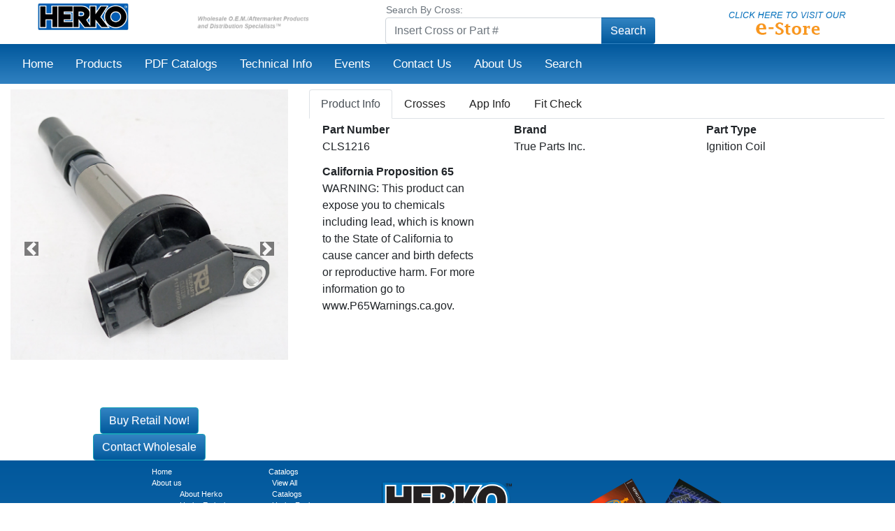

--- FILE ---
content_type: text/html; charset=UTF-8
request_url: https://herko.com/productinfo/53862
body_size: 97471
content:
<!DOCTYPE html>
<html>
<head>
<meta charset="utf-8">
<meta name="author" content="Catalina Gutierrez , Leandro de la Guardia">
<meta name="viewport" content="width=device-width, initial-scale=1">
<title>CLS1216 | Herko Automotive</title>
<meta name="description" content="Wholesale O.E.M./Aftermaket Products and Distribution Specialists">
<meta name="keywords" content="Autopart,O.E.M.,Aftermaket">
<meta name="author" content="Leandro de la Guardia">
<link rel="shortcut icon" href="media/images/LOGO-SMALL.png" type="image/png" />
<link href="//herko.com/css/boilerplate.css" rel="stylesheet" type="text/css">
<link href="//herko.com/css/website.css" rel="stylesheet" type="text/css">
<link href="//herko.com/css/carousel/mislider.css" rel="stylesheet" type="text/css">
<link href="//herko.com/css/carousel/mislider-custom.css" rel="stylesheet" type="text/css">
<script src="//herko.com/js/respond.min.js"></script> 
<STYLE type="text/css"> 


A:link {text-decoration:none;color:#FFFFFF;} 


A:visited {text-decoration:none;color:#FFFFFF;} 


A:active {text-decoration:bold;color:#FBB053;} 


A:hover {text-decoration:bold;color:#FBB053;} 

.slider-wrapper {
position: relative;
}
.slider-prev,  .slider-next {
position: absolute;
display: block;
top: 0;
bottom: 0;
width: 25%;
text-decoration: none;
color: #000;
background-color: transparent;
z-index: 99;
}
.slider-prev::after,  .slider-next::after {
content: '';
display: block;
position: absolute;
top: 50%;
margin-top: -15px;
width: 0;
height: 0;
border-width: 15px 30px 15px 30px;
border-style: solid;
border-color: transparent;
}
.slider-prev::after {
left: 15px;
border-right-color: #000;
border-left-width: 0;
}
.slider-next::after {
right: 15px;
border-left-color: #000;
border-right-width: 0;
}
.slider-prev:hover,  .slider-next:hover {
background-color: rgba(255,255,255,0.15);
}
.slider-prev {
left: 0;
}
.slider-next {
right: 0;
}
.slider-select {
position: absolute;
display: block;
top: 0;
left: 0;
right: 0;
height: 30px;
text-align: center;
}
.select {
position: relative;
display: inline-block;
width: 30px;
height: 30px;
text-decoration: none;
color: #FFF;
z-index: 99;
}
.select::after {
content: '';
position: absolute;
display: block;
top: 50%;
left: 50%;
width: 10px;
height: 10px;
margin-top: -5px;
margin-left: -5px;
border-radius: 5px;
background-color: rgba(225,225,225,0.5);
box-shadow: 0 1px 3px rgba(0,0,0,0.5);
}
/*
.select.active::after,  .select:hover::after {
background-color: rgba(255,255,255,0.75);
} 
.active {
font-weight: bold;
}*/
#slider {
list-style: none;
margin: 0;
padding: 0;
height: 0;
padding-bottom: 66%;
background-color: #FFFFFF;
position: relative;
overflow: hidden;
}
#slider img {
width: 100%;
}
#slider li {
position: absolute;
top: 0;
left: 0;
display: none;
width: 100%;
height: 100%;
/*padding-bottom: 66%;*/
background-repeat: no-repeat;
background-position: center center;
background-size: 100% auto;
-webkit-transition-property: top, left, opacity;
-moz-transition-property: top, left, opacity;
-o-transition-property: top, left, opacity;
transition-property: top, left, opacity;
-webkit-transition-duration: 1s;
-moz-transition-duration: 1s;
-o-transition-duration: 1s;
transition-duration: 1s;
}
#slider .prev {
display: block;
top: 100%;
opacity: 0;
z-index: 3;
}
#slider .current {
display: block;
opacity: 1;
z-index: 2;
}
#slider .next {
display: block;
left: 100%;
opacity: 0;
}
#slider .quote {
position: absolute;
width: 100%;
bottom: 0;
}

.cata img{
margin: 15px 0;
transition: all 1s ease;
-webkit-transition: all 1s ease;
-moz-transition: all 1s ease;
-ms-transition: all 1s ease;
}
.cata img:hover {
height: 35%;
width: 35%;
margin-left: -20px;
z-index:0;
}
#container {
    margin: 0 auto;
    width: 100%;  /* Ancho del contenedor */
}

#container input {
	height: 2.5em;
	visibility: hidden;
}

#container label {
	background: #f9f9f9;  /* Fondo de las pestaÃ±as */
	border-radius: .25em .25em 0 0;
	color: #888;  /* Color del texto de las pestaÃ±as */
	cursor: pointer;
	display: block;
	float: left;
	font-size: 1em;  /* TamaÃ±o del texto de las pestaÃ±as */
	height: 2.5em;
	line-height: 2.5em;
	margin-right: .25em;
	padding: 0 1.5em;
	text-align: center;
}

#container input:hover + label {
	background: #ddd;  /* Fondo de las pestaÃ±as al pasar el cursor por encima */
	color: #666;  /* Color del texto de las pestaÃ±as al pasar el cursor por encima */
}

#container input:checked + label {
	background: #f1f1f1;  /* Fondo de las pestaÃ±as al presionar */
	color: #444; /* Color de las pestaÃ±as al presionar */
	position: relative;
	z-index: 6;
	/*
	-webkit-transition: .1s;
	-moz-transition: .1s;
	-o-transition: .1s;
	-ms-transition: .1s;
	*/
}

#content {
	background: #f1f1f1;  /* Fondo del contenido */
	border-radius: 0 .25em .25em .25em;
	min-height: 20em;  /* Alto del contenido */
	position: relative;
	width: 100%;
	z-index: 5;
}
#content div {
	opacity: 0;
	padding: 1.5em;
	position: absolute;
	/*z-index: -100;
	
	transition: all linear 0.1s;
	*/
}

#content-1 p {
	clear: both;
	margin-bottom: 1em;
}
#content-1 p.left img {
	float: left;
	margin-right: 1em;
}
#content-1 p.last {
	margin-bottom: 0;
}

#content-2 p {
	float: left;
	width: 48.5%;
}
#content-2 p.column-right {
	margin-left: 3%;
}
#content-2 p img {
	display: block;
	margin: 0 auto 1em auto;
}
#content-3 p,
#content-3 ul {
	margin-bottom: 1em;
}
#content-3 ul {
	margin-left: 2em;
}
#content-3 div {
	display: block;
	margin-left: 2em;
}

#container input#tab-1:checked ~ #content #content-1,
#container input#tab-2:checked ~ #content #content-2,
#container input#tab-3:checked ~ #content #content-3 #test {
    opacity: 1;
    z-index: 100;
}

input.visible {
  visibility: visible !important;
}
</STYLE>
		<script src="//code.jquery.com/jquery-3.4.1.min.js" integrity="sha256-CSXorXvZcTkaix6Yvo6HppcZGetbYMGWSFlBw8HfCJo=" crossorigin="anonymous"></script>
		<link rel="stylesheet" href="//code.jquery.com/ui/1.11.4/themes/smoothness/jquery-ui.css">
		<!--<link href="css/website.css" rel="stylesheet" type="text/css">-->
		<!--<link href="css/neil_web.css" rel="stylesheet" type="text/css">-->
		<link href="https://fonts.googleapis.com/css?family=Playfair+Display:700i" rel="stylesheet">
		
		<!-- Latest compiled and minified CSS -->
		<link rel="stylesheet" href="https://cdn.jsdelivr.net/npm/bootstrap@4.6.2/dist/css/bootstrap.min.css" integrity="sha384-xOolHFLEh07PJGoPkLv1IbcEPTNtaed2xpHsD9ESMhqIYd0nLMwNLD69Npy4HI+N" crossorigin="anonymous">
		
		
		<!-- jQuery library -->

		<!--<script src="https://ajax.googleapis.com/ajax/libs/jquery/3.3.1/jquery.min.js"></script>-->


		<!-- Popper JS -->
		<script src="https://cdnjs.cloudflare.com/ajax/libs/popper.js/1.12.9/umd/popper.min.js"></script>
		
		<!-- Latest compiled JavaScript -->
		<script src="https://maxcdn.bootstrapcdn.com/bootstrap/4.0.0/js/bootstrap.min.js"></script> 
	
				
</head>

	<body style="background: linear-gradient(#01589c, #3081c1); ">
<!-- Global site tag (gtag.js) - Google Analytics 
<script async src="https://www.googletagmanager.com/gtag/js?id=UA-64264646-1"></script>
<script>
  window.dataLayer = window.dataLayer || [];
  function gtag(){dataLayer.push(arguments);}
  gtag('js', new Date());

  gtag('config', 'UA-64264646-1');
</script>-->

<!-- Google tag (gtag.js) -->
<script async src="https://www.googletagmanager.com/gtag/js?id=G-0KX3430H23"></script>
<script>
  window.dataLayer = window.dataLayer || [];
  function gtag(){dataLayer.push(arguments);}
  gtag('js', new Date());

  gtag('config', 'G-0KX3430H23');
</script><div class="container-fluid px-0" style="" >
	
	<!-- HEADER / LOGIN / LOGOS / MENU -->
	<div id="headerHerko">  
				

			<div id="headerLogin" class="row" style="background: linear-gradient(#01589c, #3081c1); height: auto;">  

			</div>

			<div class="fixed-top menu-div">

				<div id="headerLogos" class=" container-fluid row m-0" style="background-color:#FFFFFF; ">

								
				<div class="col-12 col-md-4 col-lg-2 order-1 text-center">
      				<div class="logoHerkoMainDiv" ><a href = "http://herko.com/">
      				<img src="//herko.com/media/images/header/LOGO.jpg" width="75%" class="logoHerkoMain" alt="Herko Automotive Inc."/></a></div>
      			</div>
            	<div class="d-none d-sm-block col-md-4 col-lg-2 order-2 taglineLogo m-auto" >
            		<div id="wholesale"><img src="//herko.com/media/images/header/Tagline.png" alt="Herko Aftermarket" class="mainlogo"></div>
            	</div>
            	<div class="col-12 col-md-4 align-middle order-4 order-lg-3 formSearchMain m-auto" >
            		<form action="//herko.com/search" method="POST" >
	            		<div class="row" > 
							<small class="form-text text-muted pl-3">Search By Cross:</small>
		  					<div class="input-group m-auto col-12">
								  <input class="form-control" name="crossfilter" placeholder="Insert Cross or Part #" />
								  <div class="input-group-append">
	     								<button class="myButtonblue btn" name="crosssearch" value="1" style="text-align:center">Search</button>
								  </div>
							</div> 
	     				</div>
	      			</form>
      			</div>
           		<div class="col-12 col-md-4 col-lg-2 order-3 order-lg-4 align-middle storeLogoDiv m-auto" >
        		   <a href = "http://store.herko.com"><img src="//herko.com/media/images/header/Retail.png" class="storelogo" alt="Herko Retail"/></a>
        		</div>
				</div>
				
				<div id="headerMenu" class="row  col-12 m-0 p-0" style="background: linear-gradient(#01589c, #3081c1);">

					
	<link rel="stylesheet" href="//herko.com/css/Menu/Neil-mainMenu.css" type="text/css">
    <link rel="stylesheet" href="//use.fontawesome.com/releases/v5.15.4/css/all.css">

	<script>
	$(document).ready(function () { 
		$("#headerHerko").height($(".menu-div").height())
	})
	</script>

	<nav class="navbar navbar-expand-lg navbar-light navbar-text col-12"  style=" ">
	  
		<div class="collapse navbar-collapse" id="navbarNavDropdown" style="z-index: 99 ;">
			<ul class="navbar-nav mr-auto">
				<li class="nav-item menu-top-item mx-2">
	  				 <a class="nav-link" href="https://herko.com/">
	  				 <div class="col-12 row justify-content-between">
				        <div class="col px-0 text-nowrap">
				            Home
				        </div>
				        <div class="col-1 d-md-none">
				            <i class="fas fa-angle-right text-right" style=""></i>
				        </div>
				    </div>
	  				 </a>
	  			</li> 
				<li class="nav-item menu-top-item mx-2">
					<a class="nav-link" href="https://herko.com/search">
					<div class="col-12 row justify-content-between">
				        <div class="col px-0 text-nowrap">
				            Products
				        </div>
				        <div class="col-1 d-md-none">
				            <i class="fas fa-angle-right text-right" style=""></i>
				        </div>
				    </div>
					</a> 
				</li>

				</li> 
				<li class="nav-item menu-top-item mx-2">
	  				 <a class="nav-link" href="https://herko.com/catalogs.php">
	  				 <div class="col-12 row justify-content-between">
				        <div class="col px-0 text-nowrap">
				            PDF Catalogs
				        </div>
				        <div class="col-1 d-md-none">
				            <i class="fas fa-angle-right text-right" style=""></i>
				        </div>
				    </div></a>
	  			</li>
	  			
	  			
	  			<li class="nav-item menu-top-item mx-2">
	  				 <a class="nav-link" href="https://herko.com/technicalinfo">
	  				 <div class="col-12 row justify-content-between">
				        <div class="col px-0 text-nowrap">
				            Technical Info
				        </div>
				        <div class="col-1 d-md-none">
				            <i class="fas fa-angle-right text-right" style=""></i>
				        </div>
				    </div></a>
	  			</li> 
	  			
	  			<li class="nav-item menu-top-item mx-2">
	  				 <a class="nav-link" href="https://herko.com/news">
	  				 <div class="col-12 row justify-content-between">
				        <div class="col px-0">
				            Events
				        </div>
				        <div class="col-1 d-md-none">
				            <i class="fas fa-angle-right text-right" style=""></i>
				        </div>
				    </div></a>
	  			</li> 
				<li class="nav-item menu-top-item mx-2">
	  				 <a class="nav-link" href="https://herko.com/contact">
	  				 <div class="col-12 row justify-content-between">
				        <div class="col px-0 text-nowrap">
				            Contact Us
				        </div>
				        <div class="col-1 d-md-none">
				            <i class="fas fa-angle-right text-right" style=""></i>
				        </div>
				    </div></a>
	  			</li> 
	  			<li class="nav-item menu-top-item mx-2">
	  				 <a class="nav-link" href="https://www.herko.com/index.php#aboutUs">
	  				 <div class="col-12 row ustify-content-between">
				        <div class="col px-0 text-nowrap">
				            About Us
				        </div>
				        <div class="col-1 d-md-none">
				            <i class="fas fa-angle-right text-right" style=""></i>
				        </div>
				    </div></a>
	  			</li> 
	  			<li class="nav-item menu-top-item mx-2">
	  				 <a class="nav-link" href="https://herko.com/search">
	  				 <div class="col-12 row  justify-content-between">
				        <div class="col px-0 ">
				            Search
				        </div>
				        <div class="col-1 d-md-none">
				            <i class="fas fa-angle-right text-right" style=""></i>
				        </div>
				    </div></a>
	  			</li>
				
			</ul>
			
		</div><!-- /.nav-collapse -->
	</nav>
	
				</div> 

			</div> 

			<script>

// Set the date we're counting down to

function countdown(){

	//<div id="countDown" class="rounded-pill col-3 mt-1 text-right pr-0" style=" color: #FFFFFF;weight: bold;font-family:Arial, Helvetica, sans-serif;font-size: 1.5em;">33d 19h 28m 38s </div>

var countDownDate = new Date("Nov 1, 2022 08:00:00").getTime();



// Update the count down every 1 second

var x = setInterval(function() {



  // Get today's date and time

  var now = new Date().getTime();



  // Find the distance between now and the count down date

  var distance = countDownDate - now;



  // Time calculations for days, hours, minutes and seconds

  var days = Math.floor(distance / (1000 * 60 * 60 * 24));

  var hours = Math.floor((distance % (1000 * 60 * 60 * 24)) / (1000 * 60 * 60));

  var minutes = Math.floor((distance % (1000 * 60 * 60)) / (1000 * 60));

  var seconds = Math.floor((distance % (1000 * 60)) / 1000);



  // Display the result in the element with id="demo"

  document.getElementById("countDown").innerHTML = days + "d " + hours + "h "

  + minutes + "m " + seconds + "s ";



  // If the count down is finished, write some text

  if (distance < 0) {

    clearInterval(x);

    document.getElementById("countDown").innerHTML = "EXPIRED";

  }

}, 1000);

}

</script>

			

	</div>
	<!-- END HEADER -->
	
	

	 
      	
        
        <div id="presentation" class="row col-12 mx-0 px-0 " style="min-height: 70vw;background-color:#FFFFFF " align="center">
            <div id="slideShow" class="col-12 col-md-4 pt-2"   >
            <div class="slider-wrapper">
<div id="carouselExampleIndicators" class="carousel slide" data-interval="false" data-ride="carousel" style="min-height:455px;">
    <ol class="carousel-indicators"> 
    </ol>
    <div class="carousel-inner"> 
    	<div class="carousel-item active">
			    	<img src="https://apolopro.com/media/public/aW1hZ2VzL0kvTS9HL0lNR18yMDI1MDYyNV8xNTQ5MzhfODg2LmpwZw==?expires=1768793806&signature=f3d687e515296619f0c17a6575ae48efa7814d95fdef8aa1a2514c7d09adefb4" class="d-block m-auto " alt="0" style="max-height:455px;;max-width:100%">
			    	
			    </div><div class="carousel-item ">
			    	<img src="https://apolopro.com/media/public/aW1hZ2VzL0kvTS9HL0lNR18yMDI1MDYyNV8xNTUwMTdfODE3LmpwZw==?expires=1768793806&signature=2a3472905b5de9cb6bb932b28b4b0c2a8212a4650e57b45d05a0a9d116e4c0df" class="d-block m-auto " alt="1" style="max-height:455px;;max-width:100%">
			    	
			    </div><div class="carousel-item ">
			    	<img src="https://apolopro.com/media/public/aW1hZ2VzL0kvTS9HL0lNR18yMDI1MDYyNV8xNTUwNDlfNDY1LmpwZw==?expires=1768793806&signature=5db0e463a4c52077d5407afb2bf7c88a086df06e1fdf3c630ed988ecd476ce28" class="d-block m-auto " alt="2" style="max-height:455px;;max-width:100%">
			    	
			    </div><div class="carousel-item ">
			    	<img src="https://apolopro.com/media/public/aW1hZ2VzL0kvTS9HL0lNR18yMDI1MDYyNV8xNTUxMjZfNjE2LmpwZw==?expires=1768793806&signature=5b379200b7d028ed6c86664729e8331d5ec259534be81fc6f486f9bb6dedb7d8" class="d-block m-auto " alt="3" style="max-height:455px;;max-width:100%">
			    	
			    </div>    </div>
    <a class="carousel-control-prev" href="#carouselExampleIndicators" role="button" data-slide="prev">
        <span class="carousel-control-prev-icon te" aria-hidden="true" style="background-color:black;"></span>
        <span class="sr-only"></span>
    </a>
    <a class="carousel-control-next" href="#carouselExampleIndicators" role="button" data-slide="next">
        <span class="carousel-control-next-icon" aria-hidden="true" style="background-color:black;"></span>
        <span class="sr-only"></span>
    </a>
</div>

<!--<ul id="slider">


</ul>

<div class="slider-nav"> <a href="#" class="slider-prev"></a>
<div class="slider-select"></div>
<a href="#" class="slider-next"></a> </div>-->
</div>
<div class="col-8">
          <a href="https://store.herko.com/true-part-inc-ignition-coil-cls1216-for-jaguar-land-rover-xjr-lr3-s-type-03-10.html" class="myButtonblue btn btn-info" target="_blank" style="background: -webkit-gradient(linear, left top, left bottom, color-stop(0.05, #3082c1), color-stop(1, #01599c));">Buy Retail Now!</a>     
     <a href="mailto:sales@herko.com" class="myButtonblue btn btn-info" style="background: -webkit-gradient(linear, left top, left bottom, color-stop(0.05, #3082c1), color-stop(1, #01599c));">Contact Wholesale</a>
     </div>
            </div> 
           <br> 
     <div id="info" class="col-12 col-md-8 pt-2"> 
     <div id="tabs" >
     	<ul class="nav nav-tabs" id="myTab" role="tablist">
     		<li class="nav-item" role="presentation">
		    	<button class="nav-link active" id="home-tab" data-toggle="tab" data-target="#home" type="button" role="tab" aria-controls="home" aria-selected="true">Product Info</button>
		  	</li>
		  	<li class="nav-item" role="presentation">
		    	<button class="nav-link  " id="profile-tab" data-toggle="tab" data-target="#profile" type="button" role="tab" aria-controls="profile" aria-selected="false">Crosses</button>
		  	</li>
		  	<li class="nav-item" role="presentation">
    			<button class="nav-link " id="contact-tab" data-toggle="tab" data-target="#contact" type="button" role="tab" aria-controls="contact" aria-selected="false">App Info</button>
  			</li>
  			<li class="nav-item" role="presentation">
    			<button class="nav-link " id="fitcheck-tab" data-toggle="tab" data-target="#fitcheck" type="button" role="tab" aria-controls="contact" aria-selected="false">Fit Check</button>
  			</li>
     	</ul>
     	<div class="tab-content" id="myTabContent">
		  <div class="tab-pane fade show active " id="home" role="tabpanel" aria-labelledby="home-tab">
		  	<div class="row col-12 m-1 p-0" >
		  	<div class="col-md-4 col-12 mb-2 text-left">
					    <label class="font-weight-bold mb-0">Part Number</label>
					    <div class="col-12 pl-0 input-group">
					                    <span >CLS1216</span>
					                        </div>
					    <small class="form-text text-muted"></small>    
					</div><div class="col-md-4 col-12 mb-2 text-left">
					    <label class="font-weight-bold mb-0">Brand</label>
					    <div class="col-12 pl-0 input-group">
					                    <span >True Parts Inc.</span>
					                        </div>
					    <small class="form-text text-muted"></small>    
					</div><div class="col-md-4 col-12 mb-2 text-left">
					    <label class="font-weight-bold mb-0">Part Type</label>
					    <div class="col-12 pl-0 input-group">
					                    <span >Ignition Coil</span>
					                        </div>
					    <small class="form-text text-muted"></small>    
					</div><div class="col-md-4 col-12 mb-2 text-left">
					    <label class="font-weight-bold mb-0">California Proposition 65</label>
					    <div class="col-12 pl-0 input-group">
					                    <span >WARNING:  This product can expose you to chemicals including lead, which is known to the State of California to cause cancer and birth defects or reproductive harm.  For more information go to www.P65Warnings.ca.gov.</span>
					                        </div>
					    <small class="form-text text-muted"></small>    
					</div>		  	</div>
		  </div>
		  <div class="tab-pane fade" id="profile" role="tabpanel" aria-labelledby="profile-tab">
		  	<table id="tablac" class="table table-sm table-bordered table-striped no-footer dataTable w-auto mb-1 p-1" cellspacing="0"  >
       		
 	   <thead style="background: #FBB053; ">
	    	<tr>
    	    	<td>Manufacture</td>
        	    <td>Number</td>
		   	</tr>
    	</thead>
    	        		<tbody >
    			<tr>
     	   			<td>Spectra Premium</td>
        		    <td>C-777</td>					
      		   </tr>
			
    			<tr>
     	   			<td>True Parts Inc.</td>
        		    <td>CLS1216</td>					
      		   </tr>
			
    			<tr>
     	   			<td>BWD</td>
        		    <td>E1019</td>					
      		   </tr>
			
    			<tr>
     	   			<td>NGK</td>
        		    <td>U5082</td>					
      		   </tr>
			
    			<tr>
     	   			<td>BECK/ARNLEY</td>
        		    <td>178-8461</td>					
      		   </tr>
			
    			<tr>
     	   			<td>IMC</td>
        		    <td>CLS1216</td>					
      		   </tr>
			
    			<tr>
     	   			<td>CarQuest</td>
        		    <td>52-1766</td>					
      		   </tr>
			
    			<tr>
     	   			<td>CarQuest</td>
        		    <td>52-2090</td>					
      		   </tr>
			
    			<tr>
     	   			<td>Borg Warner</td>
        		    <td>E1019</td>					
      		   </tr>
			
    			<tr>
     	   			<td>Intermotor</td>
        		    <td>E1019</td>					
      		   </tr>
			
    			<tr>
     	   			<td>Wells</td>
        		    <td>C1427</td>					
      		   </tr>
			
    			<tr>
     	   			<td>NAPA Mileage Plus</td>
        		    <td>IC599SB</td>					
      		   </tr>
			
    			<tr>
     	   			<td>NTK</td>
        		    <td>U5082</td>					
      		   </tr>
			
    			<tr>
     	   			<td>IMC</td>
        		    <td>729 26017 001</td>					
      		   </tr>
			
    			<tr>
     	   			<td>Rover</td>
        		    <td>452 6466</td>					
      		   </tr>
			
    			<tr>
     	   			<td>IMC</td>
        		    <td>729 26017</td>					
      		   </tr>
			
    			<tr>
     	   			<td>BECK/ARNLEY</td>
        		    <td>178-8462</td>					
      		   </tr>
			
    			<tr>
     	   			<td>Karlyn</td>
        		    <td>5121</td>					
      		   </tr>
			
    			<tr>
     	   			<td>Echlin</td>
        		    <td>IC599</td>					
      		   </tr>
			
    			<tr>
     	   			<td>Standard Motor Products</td>
        		    <td>UF-519</td>					
      		   </tr>
			
    			<tr>
     	   			<td>Rover</td>
        		    <td>474 4015</td>					
      		   </tr>
			
    			<tr>
     	   			<td>Walker Products</td>
        		    <td>921-2097</td>					
      		   </tr>
			
    			<tr>
     	   			<td>Airtex</td>
        		    <td>5C1420</td>					
      		   </tr>
			
    			<tr>
     	   			<td>Jaguar</td>
        		    <td>AJ810445</td>					
      		   </tr>
			
    			<tr>
     	   			<td>BorgWarner</td>
        		    <td>E1019</td>					
      		   </tr>
			</tbody>			</table>
		  </div>
		  <div class="tab-pane fade p-1" id="contact" role="tabpanel" aria-labelledby="contact-tab">
		  	<table id="tablaSC" class="table table-sm table-bordered table-striped no-footer dataTable w-100 mb-1" style=" " ><thead style="background: #FBB053; "><tr><td>Year</td><td>Make</td><td>Model</td><td>Engine</td><td>Notes</td></tr></thead><tbody ><tr>
			<td>2008</td>
			<td>Jaguar</td>
			<td>Vanden Plas</td>
			<td>4.2L 4196CC V8 GAS DOHC Naturally Aspirated</td><td></td>
			</tr><tr>
			<td>2008</td>
			<td>Jaguar</td>
			<td>Vanden Plas</td>
			<td>4.2L 4196CC V8 GAS DOHC Supercharged</td><td></td>
			</tr><tr>
			<td>2006</td>
			<td>Jaguar</td>
			<td>Vanden Plas</td>
			<td>4.2L 4196CC V8 GAS DOHC Naturally Aspirated</td><td></td>
			</tr><tr>
			<td>2006</td>
			<td>Jaguar</td>
			<td>Vanden Plas</td>
			<td>4.2L 4196CC V8 GAS DOHC Supercharged</td><td></td>
			</tr><tr>
			<td>2007</td>
			<td>Jaguar</td>
			<td>Vanden Plas</td>
			<td>4.2L 4196CC V8 GAS DOHC Naturally Aspirated</td><td></td>
			</tr><tr>
			<td>2007</td>
			<td>Jaguar</td>
			<td>Vanden Plas</td>
			<td>4.2L 4196CC V8 GAS DOHC Supercharged</td><td></td>
			</tr><tr>
			<td>2009</td>
			<td>Jaguar</td>
			<td>Vanden Plas</td>
			<td>4.2L 4196CC V8 GAS DOHC Naturally Aspirated</td><td></td>
			</tr><tr>
			<td>2009</td>
			<td>Jaguar</td>
			<td>Vanden Plas</td>
			<td>4.2L 4196CC V8 GAS DOHC Supercharged</td><td></td>
			</tr><tr>
			<td>2003</td>
			<td>Jaguar</td>
			<td>S-Type</td>
			<td>4.2L 4196CC V8 GAS DOHC Naturally Aspirated</td><td></td>
			</tr><tr>
			<td>2003</td>
			<td>Jaguar</td>
			<td>S-Type</td>
			<td>4.2L 4196CC V8 GAS DOHC Supercharged</td><td></td>
			</tr><tr>
			<td>2003</td>
			<td>Jaguar</td>
			<td>XK8</td>
			<td>4.2L 4196CC V8 GAS DOHC Naturally Aspirated</td><td></td>
			</tr><tr>
			<td>2003</td>
			<td>Jaguar</td>
			<td>XK8</td>
			<td>4.2L 4196CC V8 GAS DOHC Naturally Aspirated</td><td></td>
			</tr><tr>
			<td>2003</td>
			<td>Jaguar</td>
			<td>XKR</td>
			<td>4.2L 4196CC V8 GAS DOHC Supercharged</td><td></td>
			</tr><tr>
			<td>2003</td>
			<td>Jaguar</td>
			<td>XKR</td>
			<td>4.2L 4196CC V8 GAS DOHC Supercharged</td><td></td>
			</tr><tr>
			<td>2003</td>
			<td>Jaguar</td>
			<td>XJR</td>
			<td>4.0L 3996CC 244Cu. In. V8 GAS DOHC Supercharged</td><td></td>
			</tr><tr>
			<td>2004</td>
			<td>Jaguar</td>
			<td>S-Type</td>
			<td>4.2L 4196CC V8 GAS DOHC Naturally Aspirated</td><td></td>
			</tr><tr>
			<td>2004</td>
			<td>Jaguar</td>
			<td>S-Type</td>
			<td>4.2L 4196CC V8 GAS DOHC Supercharged</td><td></td>
			</tr><tr>
			<td>2004</td>
			<td>Jaguar</td>
			<td>XJ8</td>
			<td>4.2L 4196CC V8 GAS DOHC Naturally Aspirated</td><td></td>
			</tr><tr>
			<td>2004</td>
			<td>Jaguar</td>
			<td>XJR</td>
			<td>4.2L 4196CC V8 GAS DOHC Supercharged</td><td></td>
			</tr><tr>
			<td>2004</td>
			<td>Jaguar</td>
			<td>XK8</td>
			<td>4.2L 4196CC V8 GAS DOHC Naturally Aspirated</td><td></td>
			</tr><tr>
			<td>2004</td>
			<td>Jaguar</td>
			<td>XK8</td>
			<td>4.2L 4196CC V8 GAS DOHC Naturally Aspirated</td><td></td>
			</tr><tr>
			<td>2004</td>
			<td>Jaguar</td>
			<td>XKR</td>
			<td>4.2L 4196CC V8 GAS DOHC Supercharged</td><td></td>
			</tr><tr>
			<td>2004</td>
			<td>Jaguar</td>
			<td>XKR</td>
			<td>4.2L 4196CC V8 GAS DOHC Supercharged</td><td></td>
			</tr><tr>
			<td>2004</td>
			<td>Jaguar</td>
			<td>Vanden Plas</td>
			<td>4.2L 4196CC V8 GAS DOHC Naturally Aspirated</td><td></td>
			</tr><tr>
			<td>2005</td>
			<td>Jaguar</td>
			<td>S-Type</td>
			<td>4.2L 4196CC V8 GAS DOHC Supercharged</td><td></td>
			</tr><tr>
			<td>2005</td>
			<td>Jaguar</td>
			<td>S-Type</td>
			<td>4.2L 4196CC V8 GAS DOHC Naturally Aspirated</td><td></td>
			</tr><tr>
			<td>2005</td>
			<td>Jaguar</td>
			<td>XJ8</td>
			<td>4.2L 4196CC V8 GAS DOHC Naturally Aspirated</td><td></td>
			</tr><tr>
			<td>2005</td>
			<td>Jaguar</td>
			<td>XJ8</td>
			<td>4.2L 4196CC V8 GAS DOHC Naturally Aspirated</td><td></td>
			</tr><tr>
			<td>2005</td>
			<td>Jaguar</td>
			<td>Vanden Plas</td>
			<td>4.2L 4196CC V8 GAS DOHC Naturally Aspirated</td><td></td>
			</tr><tr>
			<td>2005</td>
			<td>Jaguar</td>
			<td>XJR</td>
			<td>4.2L 4196CC V8 GAS DOHC Supercharged</td><td></td>
			</tr><tr>
			<td>2005</td>
			<td>Jaguar</td>
			<td>Super V8</td>
			<td>4.2L 4196CC V8 GAS DOHC Supercharged</td><td></td>
			</tr><tr>
			<td>2005</td>
			<td>Jaguar</td>
			<td>XK8</td>
			<td>4.2L 4196CC V8 GAS DOHC Naturally Aspirated</td><td></td>
			</tr><tr>
			<td>2005</td>
			<td>Jaguar</td>
			<td>XK8</td>
			<td>4.2L 4196CC V8 GAS DOHC Naturally Aspirated</td><td></td>
			</tr><tr>
			<td>2005</td>
			<td>Jaguar</td>
			<td>XKR</td>
			<td>4.2L 4196CC V8 GAS DOHC Supercharged</td><td></td>
			</tr><tr>
			<td>2005</td>
			<td>Jaguar</td>
			<td>XKR</td>
			<td>4.2L 4196CC V8 GAS DOHC Supercharged</td><td></td>
			</tr><tr>
			<td>2005</td>
			<td>Land Rover</td>
			<td>LR3</td>
			<td>4.4L 4394CC V8 GAS DOHC Naturally Aspirated</td><td></td>
			</tr><tr>
			<td>2005</td>
			<td>Land Rover</td>
			<td>LR3</td>
			<td>4.4L 4394CC V8 GAS DOHC Naturally Aspirated</td><td></td>
			</tr><tr>
			<td>2006</td>
			<td>Jaguar</td>
			<td>S-Type</td>
			<td>4.2L 4196CC V8 GAS DOHC Naturally Aspirated</td><td></td>
			</tr><tr>
			<td>2006</td>
			<td>Jaguar</td>
			<td>S-Type</td>
			<td>4.2L 4196CC V8 GAS DOHC Supercharged</td><td></td>
			</tr><tr>
			<td>2006</td>
			<td>Jaguar</td>
			<td>S-Type</td>
			<td>4.2L 4196CC V8 GAS DOHC Naturally Aspirated</td><td></td>
			</tr><tr>
			<td>2006</td>
			<td>Jaguar</td>
			<td>Super V8</td>
			<td>4.2L 4196CC V8 GAS DOHC Supercharged</td><td></td>
			</tr><tr>
			<td>2006</td>
			<td>Jaguar</td>
			<td>Super V8</td>
			<td>4.2L 4196CC V8 GAS DOHC Supercharged</td><td></td>
			</tr><tr>
			<td>2006</td>
			<td>Jaguar</td>
			<td>XJ8</td>
			<td>4.2L 4196CC V8 GAS DOHC Naturally Aspirated</td><td></td>
			</tr><tr>
			<td>2006</td>
			<td>Jaguar</td>
			<td>XJ8</td>
			<td>4.2L 4196CC V8 GAS DOHC Naturally Aspirated</td><td></td>
			</tr><tr>
			<td>2006</td>
			<td>Jaguar</td>
			<td>XJR</td>
			<td>4.2L 4196CC V8 GAS DOHC Supercharged</td><td></td>
			</tr><tr>
			<td>2006</td>
			<td>Jaguar</td>
			<td>XK8</td>
			<td>4.2L 4196CC V8 GAS DOHC Naturally Aspirated</td><td></td>
			</tr><tr>
			<td>2006</td>
			<td>Jaguar</td>
			<td>XK8</td>
			<td>4.2L 4196CC V8 GAS DOHC Naturally Aspirated</td><td></td>
			</tr><tr>
			<td>2006</td>
			<td>Jaguar</td>
			<td>XK8</td>
			<td>4.2L 4196CC V8 GAS DOHC Naturally Aspirated</td><td></td>
			</tr><tr>
			<td>2006</td>
			<td>Jaguar</td>
			<td>XK8</td>
			<td>4.2L 4196CC V8 GAS DOHC Naturally Aspirated</td><td></td>
			</tr><tr>
			<td>2006</td>
			<td>Jaguar</td>
			<td>XKR</td>
			<td>4.2L 4196CC V8 GAS DOHC Supercharged</td><td></td>
			</tr><tr>
			<td>2006</td>
			<td>Jaguar</td>
			<td>XKR</td>
			<td>4.2L 4196CC V8 GAS DOHC Supercharged</td><td></td>
			</tr><tr>
			<td>2006</td>
			<td>Jaguar</td>
			<td>XKR</td>
			<td>4.2L 4196CC V8 GAS DOHC Supercharged</td><td></td>
			</tr><tr>
			<td>2006</td>
			<td>Jaguar</td>
			<td>XKR</td>
			<td>4.2L 4196CC V8 GAS DOHC Supercharged</td><td></td>
			</tr><tr>
			<td>2006</td>
			<td>Land Rover</td>
			<td>LR3</td>
			<td>4.4L 4394CC V8 GAS DOHC Naturally Aspirated</td><td></td>
			</tr><tr>
			<td>2006</td>
			<td>Land Rover</td>
			<td>LR3</td>
			<td>4.4L 4394CC V8 GAS DOHC Naturally Aspirated</td><td></td>
			</tr><tr>
			<td>2006</td>
			<td>Land Rover</td>
			<td>Range Rover</td>
			<td>4.4L 4394CC V8 GAS DOHC Naturally Aspirated</td><td></td>
			</tr><tr>
			<td>2006</td>
			<td>Land Rover</td>
			<td>Range Rover</td>
			<td>4.2L 4196CC V8 GAS DOHC Supercharged</td><td></td>
			</tr><tr>
			<td>2006</td>
			<td>Land Rover</td>
			<td>Range Rover Sport</td>
			<td>4.4L 4394CC V8 GAS DOHC Naturally Aspirated</td><td></td>
			</tr><tr>
			<td>2006</td>
			<td>Land Rover</td>
			<td>Range Rover Sport</td>
			<td>4.2L 4196CC V8 GAS DOHC Supercharged</td><td></td>
			</tr><tr>
			<td>2007</td>
			<td>Jaguar</td>
			<td>XK</td>
			<td>4.2L 4196CC V8 GAS DOHC Naturally Aspirated</td><td></td>
			</tr><tr>
			<td>2007</td>
			<td>Jaguar</td>
			<td>XK</td>
			<td>4.2L 4196CC V8 GAS DOHC Naturally Aspirated</td><td></td>
			</tr><tr>
			<td>2007</td>
			<td>Jaguar</td>
			<td>XKR</td>
			<td>4.2L 4196CC V8 GAS DOHC Supercharged</td><td></td>
			</tr><tr>
			<td>2007</td>
			<td>Jaguar</td>
			<td>XKR</td>
			<td>4.2L 4196CC V8 GAS DOHC Supercharged</td><td></td>
			</tr><tr>
			<td>2007</td>
			<td>Jaguar</td>
			<td>S-Type</td>
			<td>4.2L 4196CC V8 GAS DOHC Naturally Aspirated</td><td></td>
			</tr><tr>
			<td>2007</td>
			<td>Jaguar</td>
			<td>S-Type</td>
			<td>4.2L 4196CC V8 GAS DOHC Supercharged</td><td></td>
			</tr><tr>
			<td>2007</td>
			<td>Jaguar</td>
			<td>Super V8</td>
			<td>4.2L 4196CC V8 GAS DOHC Supercharged</td><td></td>
			</tr><tr>
			<td>2007</td>
			<td>Jaguar</td>
			<td>XJ8</td>
			<td>4.2L 4196CC V8 GAS DOHC Naturally Aspirated</td><td></td>
			</tr><tr>
			<td>2007</td>
			<td>Jaguar</td>
			<td>XJ8</td>
			<td>4.2L 4196CC V8 GAS DOHC Naturally Aspirated</td><td></td>
			</tr><tr>
			<td>2007</td>
			<td>Jaguar</td>
			<td>XJR</td>
			<td>4.2L 4196CC V8 GAS DOHC Supercharged</td><td></td>
			</tr><tr>
			<td>2007</td>
			<td>Land Rover</td>
			<td>LR3</td>
			<td>4.4L 4394CC V8 GAS DOHC Naturally Aspirated</td><td></td>
			</tr><tr>
			<td>2007</td>
			<td>Land Rover</td>
			<td>LR3</td>
			<td>4.4L 4394CC V8 GAS DOHC Naturally Aspirated</td><td></td>
			</tr><tr>
			<td>2007</td>
			<td>Land Rover</td>
			<td>Range Rover</td>
			<td>4.4L 4394CC V8 GAS DOHC Naturally Aspirated</td><td></td>
			</tr><tr>
			<td>2007</td>
			<td>Land Rover</td>
			<td>Range Rover</td>
			<td>4.2L 4196CC V8 GAS DOHC Supercharged</td><td></td>
			</tr><tr>
			<td>2007</td>
			<td>Land Rover</td>
			<td>Range Rover Sport</td>
			<td>4.4L 4394CC V8 GAS DOHC Naturally Aspirated</td><td></td>
			</tr><tr>
			<td>2007</td>
			<td>Land Rover</td>
			<td>Range Rover Sport</td>
			<td>4.2L 4196CC V8 GAS DOHC Supercharged</td><td></td>
			</tr><tr>
			<td>2008</td>
			<td>Jaguar</td>
			<td>S-Type</td>
			<td>4.2L 4196CC V8 GAS DOHC Supercharged</td><td></td>
			</tr><tr>
			<td>2008</td>
			<td>Jaguar</td>
			<td>S-Type</td>
			<td>4.2L 4196CC V8 GAS DOHC Naturally Aspirated</td><td></td>
			</tr><tr>
			<td>2008</td>
			<td>Land Rover</td>
			<td>LR3</td>
			<td>4.4L 4394CC V8 GAS DOHC Naturally Aspirated</td><td></td>
			</tr><tr>
			<td>2008</td>
			<td>Land Rover</td>
			<td>LR3</td>
			<td>4.4L 4394CC V8 GAS DOHC Naturally Aspirated</td><td></td>
			</tr><tr>
			<td>2008</td>
			<td>Land Rover</td>
			<td>Range Rover</td>
			<td>4.2L 4196CC V8 GAS DOHC Supercharged</td><td></td>
			</tr><tr>
			<td>2008</td>
			<td>Land Rover</td>
			<td>Range Rover</td>
			<td>4.4L 4394CC V8 GAS DOHC Naturally Aspirated</td><td></td>
			</tr><tr>
			<td>2008</td>
			<td>Land Rover</td>
			<td>Range Rover Sport</td>
			<td>4.2L 4196CC V8 GAS DOHC Supercharged</td><td></td>
			</tr><tr>
			<td>2008</td>
			<td>Land Rover</td>
			<td>Range Rover Sport</td>
			<td>4.4L 4394CC V8 GAS DOHC Naturally Aspirated</td><td></td>
			</tr><tr>
			<td>2008</td>
			<td>Land Rover</td>
			<td>Range Rover Sport</td>
			<td>4.2L 4196CC V8 GAS DOHC Supercharged</td><td></td>
			</tr><tr>
			<td>2008</td>
			<td>Jaguar</td>
			<td>XJ8</td>
			<td>4.2L 4196CC V8 GAS DOHC Naturally Aspirated</td><td></td>
			</tr><tr>
			<td>2008</td>
			<td>Jaguar</td>
			<td>XJR</td>
			<td>4.2L 4196CC V8 GAS DOHC Supercharged</td><td></td>
			</tr><tr>
			<td>2008</td>
			<td>Jaguar</td>
			<td>XKR</td>
			<td>4.2L 4196CC V8 GAS DOHC Supercharged</td><td></td>
			</tr><tr>
			<td>2008</td>
			<td>Jaguar</td>
			<td>XKR</td>
			<td>4.2L 4196CC V8 GAS DOHC Supercharged</td><td></td>
			</tr><tr>
			<td>2008</td>
			<td>Jaguar</td>
			<td>XKR</td>
			<td>4.2L 4196CC V8 GAS DOHC Supercharged</td><td></td>
			</tr><tr>
			<td>2008</td>
			<td>Jaguar</td>
			<td>XKR</td>
			<td>4.2L 4196CC V8 GAS DOHC Supercharged</td><td></td>
			</tr><tr>
			<td>2008</td>
			<td>Jaguar</td>
			<td>Super V8</td>
			<td>4.2L 4196CC V8 GAS DOHC Supercharged</td><td></td>
			</tr><tr>
			<td>2008</td>
			<td>Jaguar</td>
			<td>XK</td>
			<td>4.2L 4196CC V8 GAS DOHC Naturally Aspirated</td><td></td>
			</tr><tr>
			<td>2008</td>
			<td>Jaguar</td>
			<td>XK</td>
			<td>4.2L 4196CC V8 GAS DOHC Naturally Aspirated</td><td></td>
			</tr><tr>
			<td>2008</td>
			<td>Jaguar</td>
			<td>XJ8</td>
			<td>4.2L 4196CC V8 GAS DOHC Naturally Aspirated</td><td></td>
			</tr><tr>
			<td>2009</td>
			<td>Jaguar</td>
			<td>XF</td>
			<td>4.2L 4196CC V8 GAS DOHC Naturally Aspirated</td><td></td>
			</tr><tr>
			<td>2009</td>
			<td>Jaguar</td>
			<td>XF</td>
			<td>4.2L 4196CC V8 GAS DOHC Naturally Aspirated</td><td></td>
			</tr><tr>
			<td>2009</td>
			<td>Jaguar</td>
			<td>XF</td>
			<td>4.2L 4196CC V8 GAS DOHC Supercharged</td><td></td>
			</tr><tr>
			<td>2008</td>
			<td>Land Rover</td>
			<td>LR3</td>
			<td>4.0L 4009CC 245Cu. In. V6 GAS SOHC Naturally Aspirated</td><td></td>
			</tr><tr>
			<td>2009</td>
			<td>Jaguar</td>
			<td>Super V8</td>
			<td>4.2L 4196CC V8 GAS DOHC Supercharged</td><td></td>
			</tr><tr>
			<td>2009</td>
			<td>Jaguar</td>
			<td>XJ8</td>
			<td>4.2L 4196CC V8 GAS DOHC Naturally Aspirated</td><td></td>
			</tr><tr>
			<td>2009</td>
			<td>Jaguar</td>
			<td>XJ8</td>
			<td>4.2L 4196CC V8 GAS DOHC Naturally Aspirated</td><td></td>
			</tr><tr>
			<td>2009</td>
			<td>Jaguar</td>
			<td>XJR</td>
			<td>4.2L 4196CC V8 GAS DOHC Supercharged</td><td></td>
			</tr><tr>
			<td>2009</td>
			<td>Jaguar</td>
			<td>XK</td>
			<td>4.2L 4196CC V8 GAS DOHC Naturally Aspirated</td><td></td>
			</tr><tr>
			<td>2009</td>
			<td>Jaguar</td>
			<td>XK</td>
			<td>4.2L 4196CC V8 GAS DOHC Naturally Aspirated</td><td></td>
			</tr><tr>
			<td>2009</td>
			<td>Jaguar</td>
			<td>XKR</td>
			<td>4.2L 4196CC V8 GAS DOHC Supercharged</td><td></td>
			</tr><tr>
			<td>2009</td>
			<td>Jaguar</td>
			<td>XKR</td>
			<td>4.2L 4196CC V8 GAS DOHC Supercharged</td><td></td>
			</tr><tr>
			<td>2009</td>
			<td>Jaguar</td>
			<td>XKR</td>
			<td>4.2L 4196CC V8 GAS DOHC Supercharged</td><td></td>
			</tr><tr>
			<td>2009</td>
			<td>Jaguar</td>
			<td>XKR</td>
			<td>4.2L 4196CC V8 GAS DOHC Supercharged</td><td></td>
			</tr><tr>
			<td>2009</td>
			<td>Land Rover</td>
			<td>Range Rover Sport</td>
			<td>4.4L 4394CC V8 GAS DOHC Naturally Aspirated</td><td></td>
			</tr><tr>
			<td>2009</td>
			<td>Land Rover</td>
			<td>Range Rover Sport</td>
			<td>4.2L 4196CC V8 GAS DOHC Supercharged</td><td></td>
			</tr><tr>
			<td>2009</td>
			<td>Land Rover</td>
			<td>LR3</td>
			<td>4.4L 4394CC V8 GAS DOHC Naturally Aspirated</td><td></td>
			</tr><tr>
			<td>2009</td>
			<td>Land Rover</td>
			<td>LR3</td>
			<td>4.4L 4394CC V8 GAS DOHC Naturally Aspirated</td><td></td>
			</tr><tr>
			<td>2009</td>
			<td>Land Rover</td>
			<td>Range Rover</td>
			<td>4.4L 4394CC V8 GAS DOHC Naturally Aspirated</td><td></td>
			</tr><tr>
			<td>2009</td>
			<td>Land Rover</td>
			<td>Range Rover</td>
			<td>4.2L 4196CC V8 GAS DOHC Supercharged</td><td></td>
			</tr><tr>
			<td>2010</td>
			<td>Jaguar</td>
			<td>XF</td>
			<td>4.2L 4196CC V8 GAS DOHC Naturally Aspirated</td><td></td>
			</tr><tr>
			<td>2010</td>
			<td>Jaguar</td>
			<td>XF</td>
			<td>4.2L 4196CC V8 GAS DOHC Naturally Aspirated</td><td></td>
			</tr><tr>
			<td>2010</td>
			<td>Jaguar</td>
			<td>XF</td>
			<td>4.2L 4196CC V8 GAS DOHC Naturally Aspirated</td><td></td>
			</tr><tr>
			<td>2009</td>
			<td>Land Rover</td>
			<td>LR3</td>
			<td>4.0L 4009CC 245Cu. In. V6 GAS SOHC Naturally Aspirated</td><td></td>
			</tr><tr>
			<td>2009</td>
			<td>Land Rover</td>
			<td>LR3</td>
			<td>4.4L 4394CC V8 GAS DOHC Naturally Aspirated</td><td></td>
			</tr><tr>
			<td>2003</td>
			<td>Jaguar</td>
			<td>S-Type</td>
			<td>4.2L 4196CC V8 GAS DOHC Naturally Aspirated</td><td></td>
			</tr><tr>
			<td>2003</td>
			<td>Jaguar</td>
			<td>XKR</td>
			<td>4.2L 4196CC V8 GAS DOHC Naturally Aspirated</td><td></td>
			</tr><tr>
			<td>2003</td>
			<td>Jaguar</td>
			<td>XKR</td>
			<td>4.2L 4196CC V8 GAS DOHC Naturally Aspirated</td><td></td>
			</tr><tr>
			<td>2004</td>
			<td>Jaguar</td>
			<td>S-Type</td>
			<td>4.2L 4196CC V8 GAS DOHC Naturally Aspirated</td><td></td>
			</tr><tr>
			<td>2004</td>
			<td>Jaguar</td>
			<td>XJR</td>
			<td>4.2L 4196CC V8 GAS DOHC Naturally Aspirated</td><td></td>
			</tr><tr>
			<td>2004</td>
			<td>Jaguar</td>
			<td>XKR</td>
			<td>4.2L 4196CC V8 GAS DOHC Naturally Aspirated</td><td></td>
			</tr><tr>
			<td>2004</td>
			<td>Jaguar</td>
			<td>XKR</td>
			<td>4.2L 4196CC V8 GAS DOHC Naturally Aspirated</td><td></td>
			</tr><tr>
			<td>2005</td>
			<td>Jaguar</td>
			<td>S-Type</td>
			<td>4.2L 4196CC V8 GAS DOHC Naturally Aspirated</td><td></td>
			</tr><tr>
			<td>2005</td>
			<td>Jaguar</td>
			<td>Super V8</td>
			<td>4.2L 4196CC V8 GAS DOHC Naturally Aspirated</td><td></td>
			</tr><tr>
			<td>2005</td>
			<td>Jaguar</td>
			<td>XJR</td>
			<td>4.2L 4196CC V8 GAS DOHC Naturally Aspirated</td><td></td>
			</tr><tr>
			<td>2006</td>
			<td>Jaguar</td>
			<td>S-Type</td>
			<td>4.2L 4196CC V8 GAS DOHC Naturally Aspirated</td><td></td>
			</tr><tr>
			<td>2006</td>
			<td>Jaguar</td>
			<td>Super V8</td>
			<td>4.2L 4196CC V8 GAS DOHC Naturally Aspirated</td><td></td>
			</tr><tr>
			<td>2007</td>
			<td>Jaguar</td>
			<td>S-Type</td>
			<td>4.2L 4196CC V8 GAS DOHC Naturally Aspirated</td><td></td>
			</tr><tr>
			<td>2007</td>
			<td>Jaguar</td>
			<td>Super V8</td>
			<td>4.2L 4196CC V8 GAS DOHC Naturally Aspirated</td><td></td>
			</tr><tr>
			<td>2008</td>
			<td>Jaguar</td>
			<td>S-Type</td>
			<td>4.2L 4196CC V8 GAS DOHC Naturally Aspirated</td><td></td>
			</tr><tr>
			<td>2003</td>
			<td>Jaguar</td>
			<td>S-Type</td>
			<td>4.2L 4196CC 256Cu. In. V8 GAS DOHC Naturally Aspirated</td><td></td>
			</tr><tr>
			<td>2004</td>
			<td>Jaguar</td>
			<td>S-Type</td>
			<td>4.2L 4196CC 256Cu. In. V8 GAS DOHC Naturally Aspirated</td><td></td>
			</tr><tr>
			<td>2005</td>
			<td>Jaguar</td>
			<td>S-Type</td>
			<td>4.2L 4196CC 256Cu. In. V8 GAS DOHC Naturally Aspirated</td><td></td>
			</tr><tr>
			<td>2006</td>
			<td>Jaguar</td>
			<td>S-Type</td>
			<td>4.2L 4196CC 256Cu. In. V8 GAS DOHC Naturally Aspirated</td><td></td>
			</tr><tr>
			<td>2006</td>
			<td>Land Rover</td>
			<td>Range Rover</td>
			<td>4.2L 4197CC 256Cu. In. V8 GAS DOHC Supercharged</td><td></td>
			</tr><tr>
			<td>2006</td>
			<td>Land Rover</td>
			<td>Range Rover Sport</td>
			<td>4.2L 4197CC 256Cu. In. V8 GAS DOHC Supercharged</td><td></td>
			</tr><tr>
			<td>2007</td>
			<td>Land Rover</td>
			<td>Range Rover</td>
			<td>4.2L 4197CC 256Cu. In. V8 GAS DOHC Supercharged</td><td></td>
			</tr><tr>
			<td>2007</td>
			<td>Land Rover</td>
			<td>Range Rover Sport</td>
			<td>4.2L 4197CC 256Cu. In. V8 GAS DOHC Supercharged</td><td></td>
			</tr><tr>
			<td>2008</td>
			<td>Land Rover</td>
			<td>Range Rover</td>
			<td>4.2L 4197CC 256Cu. In. V8 GAS DOHC Supercharged</td><td></td>
			</tr><tr>
			<td>2008</td>
			<td>Land Rover</td>
			<td>Range Rover Sport</td>
			<td>4.2L 4197CC 256Cu. In. V8 GAS DOHC Supercharged</td><td></td>
			</tr></tbody></table>		  </div>
		  <div class="tab-pane fade p-1" id="fitcheck" role="tabpanel" aria-labelledby="contact-tab">
		  	<table  class="dataTable w-100" style="text-align:left;  "> 
				<tbody> 
					<!--<colgroup>
					<col style="width:22.5%"/>
					<col style="width:20%"/>
					<col style="width:25.5%"/>
					<col style="width:32%"/>
					</colgroup>-->
					<tr>
				
					<td ><select id="Year" class="form-control">
							<option value="">Year</option>
							
			<option value="2003">2003</option>
	
			<option value="2004">2004</option>
	
			<option value="2005">2005</option>
	
			<option value="2006">2006</option>
	
			<option value="2007">2007</option>
	
			<option value="2008">2008</option>
	
			<option value="2009">2009</option>
	
			<option value="2010">2010</option>
						</select>
					</td>
					<td ><select id="Make" class="form-control">
							<option value="">Make</option>
							
			<option value="Jaguar">Jaguar</option>
	
			<option value="Land Rover">Land Rover</option>
						</select>
					</td>
					<td ><select id="Model" class="form-control" >
							<option value="">Model</option>
							
			<option value="LR3">LR3</option>
	
			<option value="Range Rover">Range Rover</option>
	
			<option value="Range Rover Sport">Range Rover Sport</option>
	
			<option value="S-Type">S-Type</option>
	
			<option value="Super V8">Super V8</option>
	
			<option value="Vanden Plas">Vanden Plas</option>
	
			<option value="XF">XF</option>
	
			<option value="XJ8">XJ8</option>
	
			<option value="XJR">XJR</option>
	
			<option value="XK">XK</option>
	
			<option value="XK8">XK8</option>
	
			<option value="XKR">XKR</option>
			
					</select>
					</td>
					<td ><select id="Engine"  class="form-control" >
							<option value="">Engine</option>
							
			<option value="4.0L 3996CC 244Cu. In. V8 GAS DOHC Supercharged">4.0L 3996CC 244Cu. In. V8 GAS DOHC Supercharged</option>
	
			<option value="4.0L 4009CC 245Cu. In. V6 GAS SOHC Naturally Aspirated">4.0L 4009CC 245Cu. In. V6 GAS SOHC Naturally Aspirated</option>
	
			<option value="4.2L 4196CC 256Cu. In. V8 GAS DOHC Naturally Aspirated">4.2L 4196CC 256Cu. In. V8 GAS DOHC Naturally Aspirated</option>
	
			<option value="4.2L 4196CC V8 GAS DOHC Naturally Aspirated">4.2L 4196CC V8 GAS DOHC Naturally Aspirated</option>
	
			<option value="4.2L 4196CC V8 GAS DOHC Supercharged">4.2L 4196CC V8 GAS DOHC Supercharged</option>
	
			<option value="4.2L 4197CC 256Cu. In. V8 GAS DOHC Supercharged">4.2L 4197CC 256Cu. In. V8 GAS DOHC Supercharged</option>
	
			<option value="4.4L 4394CC V8 GAS DOHC Naturally Aspirated">4.4L 4394CC V8 GAS DOHC Naturally Aspirated</option>
		
					</select>
					</td> </tr>
				</tbody>
			</table>
				<br>
				<table   align="center" class="table table-sm table-bordered table-striped no-footer dataTable w-100 mb-1" id = "application" >
       				
 	   <thead style="background: #FBB053; ">
	    	<tr>
        	    <td>Year</th>
            	<td>Make</td>
            	<td>Model</td>
				<td>Engine</td>
            	<td>Trim</td>
            	<td>Notes</td>
    	    	
		   	</tr>
    	</thead>
    	        			<tbody >
    			<tr>
        		    <td>2008</td>
        		    <td>Jaguar</td>
        		    <td>Vanden Plas</td>
					<td>4.2L 4196CC V8 GAS DOHC Naturally Aspirated</td>
        		    <td>Base Sedan 4-Door</td>
        		    <td></td>
     	   								
      		   </tr>
			
    			<tr>
        		    <td>2008</td>
        		    <td>Jaguar</td>
        		    <td>Vanden Plas</td>
					<td>4.2L 4196CC V8 GAS DOHC Supercharged</td>
        		    <td>Base Sedan 4-Door</td>
        		    <td></td>
     	   								
      		   </tr>
			
    			<tr>
        		    <td>2006</td>
        		    <td>Jaguar</td>
        		    <td>Vanden Plas</td>
					<td>4.2L 4196CC V8 GAS DOHC Naturally Aspirated</td>
        		    <td>Base Sedan 4-Door</td>
        		    <td></td>
     	   								
      		   </tr>
			
    			<tr>
        		    <td>2006</td>
        		    <td>Jaguar</td>
        		    <td>Vanden Plas</td>
					<td>4.2L 4196CC V8 GAS DOHC Supercharged</td>
        		    <td>Base Sedan 4-Door</td>
        		    <td></td>
     	   								
      		   </tr>
			
    			<tr>
        		    <td>2007</td>
        		    <td>Jaguar</td>
        		    <td>Vanden Plas</td>
					<td>4.2L 4196CC V8 GAS DOHC Naturally Aspirated</td>
        		    <td>Base Sedan 4-Door</td>
        		    <td></td>
     	   								
      		   </tr>
			
    			<tr>
        		    <td>2007</td>
        		    <td>Jaguar</td>
        		    <td>Vanden Plas</td>
					<td>4.2L 4196CC V8 GAS DOHC Supercharged</td>
        		    <td>Base Sedan 4-Door</td>
        		    <td></td>
     	   								
      		   </tr>
			
    			<tr>
        		    <td>2009</td>
        		    <td>Jaguar</td>
        		    <td>Vanden Plas</td>
					<td>4.2L 4196CC V8 GAS DOHC Naturally Aspirated</td>
        		    <td>Base Sedan 4-Door</td>
        		    <td></td>
     	   								
      		   </tr>
			
    			<tr>
        		    <td>2009</td>
        		    <td>Jaguar</td>
        		    <td>Vanden Plas</td>
					<td>4.2L 4196CC V8 GAS DOHC Supercharged</td>
        		    <td>Base Sedan 4-Door</td>
        		    <td></td>
     	   								
      		   </tr>
			
    			<tr>
        		    <td>2003</td>
        		    <td>Jaguar</td>
        		    <td>S-Type</td>
					<td>4.2L 4196CC V8 GAS DOHC Naturally Aspirated</td>
        		    <td>Base Sedan 4-Door</td>
        		    <td></td>
     	   								
      		   </tr>
			
    			<tr>
        		    <td>2003</td>
        		    <td>Jaguar</td>
        		    <td>S-Type</td>
					<td>4.2L 4196CC V8 GAS DOHC Supercharged</td>
        		    <td>R Sedan 4-Door</td>
        		    <td></td>
     	   								
      		   </tr>
			
    			<tr>
        		    <td>2003</td>
        		    <td>Jaguar</td>
        		    <td>XK8</td>
					<td>4.2L 4196CC V8 GAS DOHC Naturally Aspirated</td>
        		    <td>Base Coupe 2-Door</td>
        		    <td></td>
     	   								
      		   </tr>
			
    			<tr>
        		    <td>2003</td>
        		    <td>Jaguar</td>
        		    <td>XK8</td>
					<td>4.2L 4196CC V8 GAS DOHC Naturally Aspirated</td>
        		    <td>Base Convertible 2-Door</td>
        		    <td></td>
     	   								
      		   </tr>
			
    			<tr>
        		    <td>2003</td>
        		    <td>Jaguar</td>
        		    <td>XKR</td>
					<td>4.2L 4196CC V8 GAS DOHC Supercharged</td>
        		    <td>Base Coupe 2-Door</td>
        		    <td></td>
     	   								
      		   </tr>
			
    			<tr>
        		    <td>2003</td>
        		    <td>Jaguar</td>
        		    <td>XKR</td>
					<td>4.2L 4196CC V8 GAS DOHC Supercharged</td>
        		    <td>Base Convertible 2-Door</td>
        		    <td></td>
     	   								
      		   </tr>
			
    			<tr>
        		    <td>2003</td>
        		    <td>Jaguar</td>
        		    <td>XJR</td>
					<td>4.0L 3996CC 244Cu. In. V8 GAS DOHC Supercharged</td>
        		    <td>Base Sedan 4-Door</td>
        		    <td></td>
     	   								
      		   </tr>
			
    			<tr>
        		    <td>2004</td>
        		    <td>Jaguar</td>
        		    <td>S-Type</td>
					<td>4.2L 4196CC V8 GAS DOHC Naturally Aspirated</td>
        		    <td>Base Sedan 4-Door</td>
        		    <td></td>
     	   								
      		   </tr>
			
    			<tr>
        		    <td>2004</td>
        		    <td>Jaguar</td>
        		    <td>S-Type</td>
					<td>4.2L 4196CC V8 GAS DOHC Supercharged</td>
        		    <td>R Sedan 4-Door</td>
        		    <td></td>
     	   								
      		   </tr>
			
    			<tr>
        		    <td>2004</td>
        		    <td>Jaguar</td>
        		    <td>XJ8</td>
					<td>4.2L 4196CC V8 GAS DOHC Naturally Aspirated</td>
        		    <td>Base Sedan 4-Door</td>
        		    <td></td>
     	   								
      		   </tr>
			
    			<tr>
        		    <td>2004</td>
        		    <td>Jaguar</td>
        		    <td>XJR</td>
					<td>4.2L 4196CC V8 GAS DOHC Supercharged</td>
        		    <td>Base Sedan 4-Door</td>
        		    <td></td>
     	   								
      		   </tr>
			
    			<tr>
        		    <td>2004</td>
        		    <td>Jaguar</td>
        		    <td>XK8</td>
					<td>4.2L 4196CC V8 GAS DOHC Naturally Aspirated</td>
        		    <td>Base Coupe 2-Door</td>
        		    <td></td>
     	   								
      		   </tr>
			
    			<tr>
        		    <td>2004</td>
        		    <td>Jaguar</td>
        		    <td>XK8</td>
					<td>4.2L 4196CC V8 GAS DOHC Naturally Aspirated</td>
        		    <td>Base Convertible 2-Door</td>
        		    <td></td>
     	   								
      		   </tr>
			
    			<tr>
        		    <td>2004</td>
        		    <td>Jaguar</td>
        		    <td>XKR</td>
					<td>4.2L 4196CC V8 GAS DOHC Supercharged</td>
        		    <td>Base Coupe 2-Door</td>
        		    <td></td>
     	   								
      		   </tr>
			
    			<tr>
        		    <td>2004</td>
        		    <td>Jaguar</td>
        		    <td>XKR</td>
					<td>4.2L 4196CC V8 GAS DOHC Supercharged</td>
        		    <td>Base Convertible 2-Door</td>
        		    <td></td>
     	   								
      		   </tr>
			
    			<tr>
        		    <td>2004</td>
        		    <td>Jaguar</td>
        		    <td>Vanden Plas</td>
					<td>4.2L 4196CC V8 GAS DOHC Naturally Aspirated</td>
        		    <td>Base Sedan 4-Door</td>
        		    <td></td>
     	   								
      		   </tr>
			
    			<tr>
        		    <td>2005</td>
        		    <td>Jaguar</td>
        		    <td>S-Type</td>
					<td>4.2L 4196CC V8 GAS DOHC Supercharged</td>
        		    <td>R Sedan 4-Door</td>
        		    <td></td>
     	   								
      		   </tr>
			
    			<tr>
        		    <td>2005</td>
        		    <td>Jaguar</td>
        		    <td>S-Type</td>
					<td>4.2L 4196CC V8 GAS DOHC Naturally Aspirated</td>
        		    <td>Sport Sedan 4-Door</td>
        		    <td></td>
     	   								
      		   </tr>
			
    			<tr>
        		    <td>2005</td>
        		    <td>Jaguar</td>
        		    <td>XJ8</td>
					<td>4.2L 4196CC V8 GAS DOHC Naturally Aspirated</td>
        		    <td>Base Sedan 4-Door</td>
        		    <td></td>
     	   								
      		   </tr>
			
    			<tr>
        		    <td>2005</td>
        		    <td>Jaguar</td>
        		    <td>XJ8</td>
					<td>4.2L 4196CC V8 GAS DOHC Naturally Aspirated</td>
        		    <td>L Sedan 4-Door</td>
        		    <td></td>
     	   								
      		   </tr>
			
    			<tr>
        		    <td>2005</td>
        		    <td>Jaguar</td>
        		    <td>Vanden Plas</td>
					<td>4.2L 4196CC V8 GAS DOHC Naturally Aspirated</td>
        		    <td>Base Sedan 4-Door</td>
        		    <td></td>
     	   								
      		   </tr>
			
    			<tr>
        		    <td>2005</td>
        		    <td>Jaguar</td>
        		    <td>XJR</td>
					<td>4.2L 4196CC V8 GAS DOHC Supercharged</td>
        		    <td>Base Sedan 4-Door</td>
        		    <td></td>
     	   								
      		   </tr>
			
    			<tr>
        		    <td>2005</td>
        		    <td>Jaguar</td>
        		    <td>Super V8</td>
					<td>4.2L 4196CC V8 GAS DOHC Supercharged</td>
        		    <td>Base Sedan 4-Door</td>
        		    <td></td>
     	   								
      		   </tr>
			
    			<tr>
        		    <td>2005</td>
        		    <td>Jaguar</td>
        		    <td>XK8</td>
					<td>4.2L 4196CC V8 GAS DOHC Naturally Aspirated</td>
        		    <td>Base Coupe 2-Door</td>
        		    <td></td>
     	   								
      		   </tr>
			
    			<tr>
        		    <td>2005</td>
        		    <td>Jaguar</td>
        		    <td>XK8</td>
					<td>4.2L 4196CC V8 GAS DOHC Naturally Aspirated</td>
        		    <td>Base Convertible 2-Door</td>
        		    <td></td>
     	   								
      		   </tr>
			
    			<tr>
        		    <td>2005</td>
        		    <td>Jaguar</td>
        		    <td>XKR</td>
					<td>4.2L 4196CC V8 GAS DOHC Supercharged</td>
        		    <td>Base Coupe 2-Door</td>
        		    <td></td>
     	   								
      		   </tr>
			
    			<tr>
        		    <td>2005</td>
        		    <td>Jaguar</td>
        		    <td>XKR</td>
					<td>4.2L 4196CC V8 GAS DOHC Supercharged</td>
        		    <td>Base Convertible 2-Door</td>
        		    <td></td>
     	   								
      		   </tr>
			
    			<tr>
        		    <td>2005</td>
        		    <td>Land Rover</td>
        		    <td>LR3</td>
					<td>4.4L 4394CC V8 GAS DOHC Naturally Aspirated</td>
        		    <td>SE Sport Utility 4-Door</td>
        		    <td></td>
     	   								
      		   </tr>
			
    			<tr>
        		    <td>2005</td>
        		    <td>Land Rover</td>
        		    <td>LR3</td>
					<td>4.4L 4394CC V8 GAS DOHC Naturally Aspirated</td>
        		    <td>HSE Sport Utility 4-Door</td>
        		    <td></td>
     	   								
      		   </tr>
			
    			<tr>
        		    <td>2006</td>
        		    <td>Jaguar</td>
        		    <td>S-Type</td>
					<td>4.2L 4196CC V8 GAS DOHC Naturally Aspirated</td>
        		    <td>Base Sedan 4-Door</td>
        		    <td></td>
     	   								
      		   </tr>
			
    			<tr>
        		    <td>2006</td>
        		    <td>Jaguar</td>
        		    <td>S-Type</td>
					<td>4.2L 4196CC V8 GAS DOHC Supercharged</td>
        		    <td>R Sedan 4-Door</td>
        		    <td></td>
     	   								
      		   </tr>
			
    			<tr>
        		    <td>2006</td>
        		    <td>Jaguar</td>
        		    <td>S-Type</td>
					<td>4.2L 4196CC V8 GAS DOHC Naturally Aspirated</td>
        		    <td>VDP Edition Sedan 4-Door</td>
        		    <td></td>
     	   								
      		   </tr>
			
    			<tr>
        		    <td>2006</td>
        		    <td>Jaguar</td>
        		    <td>Super V8</td>
					<td>4.2L 4196CC V8 GAS DOHC Supercharged</td>
        		    <td>Base Sedan 4-Door</td>
        		    <td></td>
     	   								
      		   </tr>
			
    			<tr>
        		    <td>2006</td>
        		    <td>Jaguar</td>
        		    <td>Super V8</td>
					<td>4.2L 4196CC V8 GAS DOHC Supercharged</td>
        		    <td>Portfolio Sedan 4-Door</td>
        		    <td></td>
     	   								
      		   </tr>
			
    			<tr>
        		    <td>2006</td>
        		    <td>Jaguar</td>
        		    <td>XJ8</td>
					<td>4.2L 4196CC V8 GAS DOHC Naturally Aspirated</td>
        		    <td>Base Sedan 4-Door</td>
        		    <td></td>
     	   								
      		   </tr>
			
    			<tr>
        		    <td>2006</td>
        		    <td>Jaguar</td>
        		    <td>XJ8</td>
					<td>4.2L 4196CC V8 GAS DOHC Naturally Aspirated</td>
        		    <td>L Sedan 4-Door</td>
        		    <td></td>
     	   								
      		   </tr>
			
    			<tr>
        		    <td>2006</td>
        		    <td>Jaguar</td>
        		    <td>XJR</td>
					<td>4.2L 4196CC V8 GAS DOHC Supercharged</td>
        		    <td>Base Sedan 4-Door</td>
        		    <td></td>
     	   								
      		   </tr>
			
    			<tr>
        		    <td>2006</td>
        		    <td>Jaguar</td>
        		    <td>XK8</td>
					<td>4.2L 4196CC V8 GAS DOHC Naturally Aspirated</td>
        		    <td>Base Coupe 2-Door</td>
        		    <td></td>
     	   								
      		   </tr>
			
    			<tr>
        		    <td>2006</td>
        		    <td>Jaguar</td>
        		    <td>XK8</td>
					<td>4.2L 4196CC V8 GAS DOHC Naturally Aspirated</td>
        		    <td>Base Convertible 2-Door</td>
        		    <td></td>
     	   								
      		   </tr>
			
    			<tr>
        		    <td>2006</td>
        		    <td>Jaguar</td>
        		    <td>XK8</td>
					<td>4.2L 4196CC V8 GAS DOHC Naturally Aspirated</td>
        		    <td>Victory Edition Coupe 2-Door</td>
        		    <td></td>
     	   								
      		   </tr>
			
    			<tr>
        		    <td>2006</td>
        		    <td>Jaguar</td>
        		    <td>XK8</td>
					<td>4.2L 4196CC V8 GAS DOHC Naturally Aspirated</td>
        		    <td>Victory Edition Convertible 2-Door</td>
        		    <td></td>
     	   								
      		   </tr>
			
    			<tr>
        		    <td>2006</td>
        		    <td>Jaguar</td>
        		    <td>XKR</td>
					<td>4.2L 4196CC V8 GAS DOHC Supercharged</td>
        		    <td>Base Coupe 2-Door</td>
        		    <td></td>
     	   								
      		   </tr>
			
    			<tr>
        		    <td>2006</td>
        		    <td>Jaguar</td>
        		    <td>XKR</td>
					<td>4.2L 4196CC V8 GAS DOHC Supercharged</td>
        		    <td>Base Convertible 2-Door</td>
        		    <td></td>
     	   								
      		   </tr>
			
    			<tr>
        		    <td>2006</td>
        		    <td>Jaguar</td>
        		    <td>XKR</td>
					<td>4.2L 4196CC V8 GAS DOHC Supercharged</td>
        		    <td>Victory Edition Coupe 2-Door</td>
        		    <td></td>
     	   								
      		   </tr>
			
    			<tr>
        		    <td>2006</td>
        		    <td>Jaguar</td>
        		    <td>XKR</td>
					<td>4.2L 4196CC V8 GAS DOHC Supercharged</td>
        		    <td>Victory Edition Convertible 2-Door</td>
        		    <td></td>
     	   								
      		   </tr>
			
    			<tr>
        		    <td>2006</td>
        		    <td>Land Rover</td>
        		    <td>LR3</td>
					<td>4.4L 4394CC V8 GAS DOHC Naturally Aspirated</td>
        		    <td>HSE Sport Utility 4-Door</td>
        		    <td></td>
     	   								
      		   </tr>
			
    			<tr>
        		    <td>2006</td>
        		    <td>Land Rover</td>
        		    <td>LR3</td>
					<td>4.4L 4394CC V8 GAS DOHC Naturally Aspirated</td>
        		    <td>SE Sport Utility 4-Door</td>
        		    <td></td>
     	   								
      		   </tr>
			
    			<tr>
        		    <td>2006</td>
        		    <td>Land Rover</td>
        		    <td>Range Rover</td>
					<td>4.4L 4394CC V8 GAS DOHC Naturally Aspirated</td>
        		    <td>HSE Sport Utility 4-Door</td>
        		    <td></td>
     	   								
      		   </tr>
			
    			<tr>
        		    <td>2006</td>
        		    <td>Land Rover</td>
        		    <td>Range Rover</td>
					<td>4.2L 4196CC V8 GAS DOHC Supercharged</td>
        		    <td>Supercharged Sport Utility 4-Door</td>
        		    <td></td>
     	   								
      		   </tr>
			
    			<tr>
        		    <td>2006</td>
        		    <td>Land Rover</td>
        		    <td>Range Rover Sport</td>
					<td>4.4L 4394CC V8 GAS DOHC Naturally Aspirated</td>
        		    <td>HSE Sport Utility 4-Door</td>
        		    <td></td>
     	   								
      		   </tr>
			
    			<tr>
        		    <td>2006</td>
        		    <td>Land Rover</td>
        		    <td>Range Rover Sport</td>
					<td>4.2L 4196CC V8 GAS DOHC Supercharged</td>
        		    <td>Supercharged Sport Utility 4-Door</td>
        		    <td></td>
     	   								
      		   </tr>
			
    			<tr>
        		    <td>2007</td>
        		    <td>Jaguar</td>
        		    <td>XK</td>
					<td>4.2L 4196CC V8 GAS DOHC Naturally Aspirated</td>
        		    <td>Base Coupe 2-Door</td>
        		    <td></td>
     	   								
      		   </tr>
			
    			<tr>
        		    <td>2007</td>
        		    <td>Jaguar</td>
        		    <td>XK</td>
					<td>4.2L 4196CC V8 GAS DOHC Naturally Aspirated</td>
        		    <td>Base Convertible 2-Door</td>
        		    <td></td>
     	   								
      		   </tr>
			
    			<tr>
        		    <td>2007</td>
        		    <td>Jaguar</td>
        		    <td>XKR</td>
					<td>4.2L 4196CC V8 GAS DOHC Supercharged</td>
        		    <td>Base Coupe 2-Door</td>
        		    <td></td>
     	   								
      		   </tr>
			
    			<tr>
        		    <td>2007</td>
        		    <td>Jaguar</td>
        		    <td>XKR</td>
					<td>4.2L 4196CC V8 GAS DOHC Supercharged</td>
        		    <td>Base Convertible 2-Door</td>
        		    <td></td>
     	   								
      		   </tr>
			
    			<tr>
        		    <td>2007</td>
        		    <td>Jaguar</td>
        		    <td>S-Type</td>
					<td>4.2L 4196CC V8 GAS DOHC Naturally Aspirated</td>
        		    <td>Base Sedan 4-Door</td>
        		    <td></td>
     	   								
      		   </tr>
			
    			<tr>
        		    <td>2007</td>
        		    <td>Jaguar</td>
        		    <td>S-Type</td>
					<td>4.2L 4196CC V8 GAS DOHC Supercharged</td>
        		    <td>R Sedan 4-Door</td>
        		    <td></td>
     	   								
      		   </tr>
			
    			<tr>
        		    <td>2007</td>
        		    <td>Jaguar</td>
        		    <td>Super V8</td>
					<td>4.2L 4196CC V8 GAS DOHC Supercharged</td>
        		    <td>Base Sedan 4-Door</td>
        		    <td></td>
     	   								
      		   </tr>
			
    			<tr>
        		    <td>2007</td>
        		    <td>Jaguar</td>
        		    <td>XJ8</td>
					<td>4.2L 4196CC V8 GAS DOHC Naturally Aspirated</td>
        		    <td>Base Sedan 4-Door</td>
        		    <td></td>
     	   								
      		   </tr>
			
    			<tr>
        		    <td>2007</td>
        		    <td>Jaguar</td>
        		    <td>XJ8</td>
					<td>4.2L 4196CC V8 GAS DOHC Naturally Aspirated</td>
        		    <td>L Sedan 4-Door</td>
        		    <td></td>
     	   								
      		   </tr>
			
    			<tr>
        		    <td>2007</td>
        		    <td>Jaguar</td>
        		    <td>XJR</td>
					<td>4.2L 4196CC V8 GAS DOHC Supercharged</td>
        		    <td>Base Sedan 4-Door</td>
        		    <td></td>
     	   								
      		   </tr>
			
    			<tr>
        		    <td>2007</td>
        		    <td>Land Rover</td>
        		    <td>LR3</td>
					<td>4.4L 4394CC V8 GAS DOHC Naturally Aspirated</td>
        		    <td>HSE Sport Utility 4-Door</td>
        		    <td></td>
     	   								
      		   </tr>
			
    			<tr>
        		    <td>2007</td>
        		    <td>Land Rover</td>
        		    <td>LR3</td>
					<td>4.4L 4394CC V8 GAS DOHC Naturally Aspirated</td>
        		    <td>SE Sport Utility 4-Door</td>
        		    <td></td>
     	   								
      		   </tr>
			
    			<tr>
        		    <td>2007</td>
        		    <td>Land Rover</td>
        		    <td>Range Rover</td>
					<td>4.4L 4394CC V8 GAS DOHC Naturally Aspirated</td>
        		    <td>HSE Sport Utility 4-Door</td>
        		    <td></td>
     	   								
      		   </tr>
			
    			<tr>
        		    <td>2007</td>
        		    <td>Land Rover</td>
        		    <td>Range Rover</td>
					<td>4.2L 4196CC V8 GAS DOHC Supercharged</td>
        		    <td>Supercharged Sport Utility 4-Door</td>
        		    <td></td>
     	   								
      		   </tr>
			
    			<tr>
        		    <td>2007</td>
        		    <td>Land Rover</td>
        		    <td>Range Rover Sport</td>
					<td>4.4L 4394CC V8 GAS DOHC Naturally Aspirated</td>
        		    <td>HSE Sport Utility 4-Door</td>
        		    <td></td>
     	   								
      		   </tr>
			
    			<tr>
        		    <td>2007</td>
        		    <td>Land Rover</td>
        		    <td>Range Rover Sport</td>
					<td>4.2L 4196CC V8 GAS DOHC Supercharged</td>
        		    <td>Supercharged Sport Utility 4-Door</td>
        		    <td></td>
     	   								
      		   </tr>
			
    			<tr>
        		    <td>2008</td>
        		    <td>Jaguar</td>
        		    <td>S-Type</td>
					<td>4.2L 4196CC V8 GAS DOHC Supercharged</td>
        		    <td>R Sedan 4-Door</td>
        		    <td></td>
     	   								
      		   </tr>
			
    			<tr>
        		    <td>2008</td>
        		    <td>Jaguar</td>
        		    <td>S-Type</td>
					<td>4.2L 4196CC V8 GAS DOHC Naturally Aspirated</td>
        		    <td>Base Sedan 4-Door</td>
        		    <td></td>
     	   								
      		   </tr>
			
    			<tr>
        		    <td>2008</td>
        		    <td>Land Rover</td>
        		    <td>LR3</td>
					<td>4.4L 4394CC V8 GAS DOHC Naturally Aspirated</td>
        		    <td>SE Sport Utility 4-Door</td>
        		    <td></td>
     	   								
      		   </tr>
			
    			<tr>
        		    <td>2008</td>
        		    <td>Land Rover</td>
        		    <td>LR3</td>
					<td>4.4L 4394CC V8 GAS DOHC Naturally Aspirated</td>
        		    <td>HSE Sport Utility 4-Door</td>
        		    <td></td>
     	   								
      		   </tr>
			
    			<tr>
        		    <td>2008</td>
        		    <td>Land Rover</td>
        		    <td>Range Rover</td>
					<td>4.2L 4196CC V8 GAS DOHC Supercharged</td>
        		    <td>Supercharged Sport Utility 4-Door</td>
        		    <td></td>
     	   								
      		   </tr>
			
    			<tr>
        		    <td>2008</td>
        		    <td>Land Rover</td>
        		    <td>Range Rover</td>
					<td>4.4L 4394CC V8 GAS DOHC Naturally Aspirated</td>
        		    <td>HSE Sport Utility 4-Door</td>
        		    <td></td>
     	   								
      		   </tr>
			
    			<tr>
        		    <td>2008</td>
        		    <td>Land Rover</td>
        		    <td>Range Rover Sport</td>
					<td>4.2L 4196CC V8 GAS DOHC Supercharged</td>
        		    <td>Supercharged Sport Utility 4-Door</td>
        		    <td></td>
     	   								
      		   </tr>
			
    			<tr>
        		    <td>2008</td>
        		    <td>Land Rover</td>
        		    <td>Range Rover Sport</td>
					<td>4.4L 4394CC V8 GAS DOHC Naturally Aspirated</td>
        		    <td>HSE Sport Utility 4-Door</td>
        		    <td></td>
     	   								
      		   </tr>
			
    			<tr>
        		    <td>2008</td>
        		    <td>Land Rover</td>
        		    <td>Range Rover Sport</td>
					<td>4.2L 4196CC V8 GAS DOHC Supercharged</td>
        		    <td>LE Sport Utility 4-Door</td>
        		    <td></td>
     	   								
      		   </tr>
			
    			<tr>
        		    <td>2008</td>
        		    <td>Jaguar</td>
        		    <td>XJ8</td>
					<td>4.2L 4196CC V8 GAS DOHC Naturally Aspirated</td>
        		    <td>Base Sedan 4-Door</td>
        		    <td></td>
     	   								
      		   </tr>
			
    			<tr>
        		    <td>2008</td>
        		    <td>Jaguar</td>
        		    <td>XJR</td>
					<td>4.2L 4196CC V8 GAS DOHC Supercharged</td>
        		    <td>Base Sedan 4-Door</td>
        		    <td></td>
     	   								
      		   </tr>
			
    			<tr>
        		    <td>2008</td>
        		    <td>Jaguar</td>
        		    <td>XKR</td>
					<td>4.2L 4196CC V8 GAS DOHC Supercharged</td>
        		    <td>Base Coupe 2-Door</td>
        		    <td></td>
     	   								
      		   </tr>
			
    			<tr>
        		    <td>2008</td>
        		    <td>Jaguar</td>
        		    <td>XKR</td>
					<td>4.2L 4196CC V8 GAS DOHC Supercharged</td>
        		    <td>Base Convertible 2-Door</td>
        		    <td></td>
     	   								
      		   </tr>
			
    			<tr>
        		    <td>2008</td>
        		    <td>Jaguar</td>
        		    <td>XKR</td>
					<td>4.2L 4196CC V8 GAS DOHC Supercharged</td>
        		    <td>Portfolio Coupe 2-Door</td>
        		    <td></td>
     	   								
      		   </tr>
			
    			<tr>
        		    <td>2008</td>
        		    <td>Jaguar</td>
        		    <td>XKR</td>
					<td>4.2L 4196CC V8 GAS DOHC Supercharged</td>
        		    <td>Portfolio Convertible 2-Door</td>
        		    <td></td>
     	   								
      		   </tr>
			
    			<tr>
        		    <td>2008</td>
        		    <td>Jaguar</td>
        		    <td>Super V8</td>
					<td>4.2L 4196CC V8 GAS DOHC Supercharged</td>
        		    <td>Base Sedan 4-Door</td>
        		    <td></td>
     	   								
      		   </tr>
			
    			<tr>
        		    <td>2008</td>
        		    <td>Jaguar</td>
        		    <td>XK</td>
					<td>4.2L 4196CC V8 GAS DOHC Naturally Aspirated</td>
        		    <td>Base Coupe 2-Door</td>
        		    <td></td>
     	   								
      		   </tr>
			
    			<tr>
        		    <td>2008</td>
        		    <td>Jaguar</td>
        		    <td>XK</td>
					<td>4.2L 4196CC V8 GAS DOHC Naturally Aspirated</td>
        		    <td>Base Convertible 2-Door</td>
        		    <td></td>
     	   								
      		   </tr>
			
    			<tr>
        		    <td>2008</td>
        		    <td>Jaguar</td>
        		    <td>XJ8</td>
					<td>4.2L 4196CC V8 GAS DOHC Naturally Aspirated</td>
        		    <td>L Sedan 4-Door</td>
        		    <td></td>
     	   								
      		   </tr>
			
    			<tr>
        		    <td>2009</td>
        		    <td>Jaguar</td>
        		    <td>XF</td>
					<td>4.2L 4196CC V8 GAS DOHC Naturally Aspirated</td>
        		    <td>Luxury Sedan 4-Door</td>
        		    <td></td>
     	   								
      		   </tr>
			
    			<tr>
        		    <td>2009</td>
        		    <td>Jaguar</td>
        		    <td>XF</td>
					<td>4.2L 4196CC V8 GAS DOHC Naturally Aspirated</td>
        		    <td>Premium Luxury Sedan 4-Door</td>
        		    <td></td>
     	   								
      		   </tr>
			
    			<tr>
        		    <td>2009</td>
        		    <td>Jaguar</td>
        		    <td>XF</td>
					<td>4.2L 4196CC V8 GAS DOHC Supercharged</td>
        		    <td>Supercharged Sedan 4-Door</td>
        		    <td></td>
     	   								
      		   </tr>
			
    			<tr>
        		    <td>2008</td>
        		    <td>Land Rover</td>
        		    <td>LR3</td>
					<td>4.0L 4009CC 245Cu. In. V6 GAS SOHC Naturally Aspirated</td>
        		    <td>SE Sport Utility 4-Door</td>
        		    <td></td>
     	   								
      		   </tr>
			
    			<tr>
        		    <td>2009</td>
        		    <td>Jaguar</td>
        		    <td>Super V8</td>
					<td>4.2L 4196CC V8 GAS DOHC Supercharged</td>
        		    <td>Base Sedan 4-Door</td>
        		    <td></td>
     	   								
      		   </tr>
			
    			<tr>
        		    <td>2009</td>
        		    <td>Jaguar</td>
        		    <td>XJ8</td>
					<td>4.2L 4196CC V8 GAS DOHC Naturally Aspirated</td>
        		    <td>Base Sedan 4-Door</td>
        		    <td></td>
     	   								
      		   </tr>
			
    			<tr>
        		    <td>2009</td>
        		    <td>Jaguar</td>
        		    <td>XJ8</td>
					<td>4.2L 4196CC V8 GAS DOHC Naturally Aspirated</td>
        		    <td>L Sedan 4-Door</td>
        		    <td></td>
     	   								
      		   </tr>
			
    			<tr>
        		    <td>2009</td>
        		    <td>Jaguar</td>
        		    <td>XJR</td>
					<td>4.2L 4196CC V8 GAS DOHC Supercharged</td>
        		    <td>Base Sedan 4-Door</td>
        		    <td></td>
     	   								
      		   </tr>
			
    			<tr>
        		    <td>2009</td>
        		    <td>Jaguar</td>
        		    <td>XK</td>
					<td>4.2L 4196CC V8 GAS DOHC Naturally Aspirated</td>
        		    <td>Base Coupe 2-Door</td>
        		    <td></td>
     	   								
      		   </tr>
			
    			<tr>
        		    <td>2009</td>
        		    <td>Jaguar</td>
        		    <td>XK</td>
					<td>4.2L 4196CC V8 GAS DOHC Naturally Aspirated</td>
        		    <td>Base Convertible 2-Door</td>
        		    <td></td>
     	   								
      		   </tr>
			
    			<tr>
        		    <td>2009</td>
        		    <td>Jaguar</td>
        		    <td>XKR</td>
					<td>4.2L 4196CC V8 GAS DOHC Supercharged</td>
        		    <td>Base Coupe 2-Door</td>
        		    <td></td>
     	   								
      		   </tr>
			
    			<tr>
        		    <td>2009</td>
        		    <td>Jaguar</td>
        		    <td>XKR</td>
					<td>4.2L 4196CC V8 GAS DOHC Supercharged</td>
        		    <td>Base Convertible 2-Door</td>
        		    <td></td>
     	   								
      		   </tr>
			
    			<tr>
        		    <td>2009</td>
        		    <td>Jaguar</td>
        		    <td>XKR</td>
					<td>4.2L 4196CC V8 GAS DOHC Supercharged</td>
        		    <td>Portfolio Coupe 2-Door</td>
        		    <td></td>
     	   								
      		   </tr>
			
    			<tr>
        		    <td>2009</td>
        		    <td>Jaguar</td>
        		    <td>XKR</td>
					<td>4.2L 4196CC V8 GAS DOHC Supercharged</td>
        		    <td>Portfolio Convertible 2-Door</td>
        		    <td></td>
     	   								
      		   </tr>
			
    			<tr>
        		    <td>2009</td>
        		    <td>Land Rover</td>
        		    <td>Range Rover Sport</td>
					<td>4.4L 4394CC V8 GAS DOHC Naturally Aspirated</td>
        		    <td>HSE Sport Utility 4-Door</td>
        		    <td></td>
     	   								
      		   </tr>
			
    			<tr>
        		    <td>2009</td>
        		    <td>Land Rover</td>
        		    <td>Range Rover Sport</td>
					<td>4.2L 4196CC V8 GAS DOHC Supercharged</td>
        		    <td>Supercharged Sport Utility 4-Door</td>
        		    <td></td>
     	   								
      		   </tr>
			
    			<tr>
        		    <td>2009</td>
        		    <td>Land Rover</td>
        		    <td>LR3</td>
					<td>4.4L 4394CC V8 GAS DOHC Naturally Aspirated</td>
        		    <td>HSE Sport Utility 4-Door</td>
        		    <td></td>
     	   								
      		   </tr>
			
    			<tr>
        		    <td>2009</td>
        		    <td>Land Rover</td>
        		    <td>LR3</td>
					<td>4.4L 4394CC V8 GAS DOHC Naturally Aspirated</td>
        		    <td>HSE Lux Sport Utility 4-Door</td>
        		    <td></td>
     	   								
      		   </tr>
			
    			<tr>
        		    <td>2009</td>
        		    <td>Land Rover</td>
        		    <td>Range Rover</td>
					<td>4.4L 4394CC V8 GAS DOHC Naturally Aspirated</td>
        		    <td>HSE Sport Utility 4-Door</td>
        		    <td></td>
     	   								
      		   </tr>
			
    			<tr>
        		    <td>2009</td>
        		    <td>Land Rover</td>
        		    <td>Range Rover</td>
					<td>4.2L 4196CC V8 GAS DOHC Supercharged</td>
        		    <td>Supercharged Sport Utility 4-Door</td>
        		    <td></td>
     	   								
      		   </tr>
			
    			<tr>
        		    <td>2010</td>
        		    <td>Jaguar</td>
        		    <td>XF</td>
					<td>4.2L 4196CC V8 GAS DOHC Naturally Aspirated</td>
        		    <td>Base Sedan 4-Door</td>
        		    <td></td>
     	   								
      		   </tr>
			
    			<tr>
        		    <td>2010</td>
        		    <td>Jaguar</td>
        		    <td>XF</td>
					<td>4.2L 4196CC V8 GAS DOHC Naturally Aspirated</td>
        		    <td>Luxury Sedan 4-Door</td>
        		    <td></td>
     	   								
      		   </tr>
			
    			<tr>
        		    <td>2010</td>
        		    <td>Jaguar</td>
        		    <td>XF</td>
					<td>4.2L 4196CC V8 GAS DOHC Naturally Aspirated</td>
        		    <td>Premium Luxury Sedan 4-Door</td>
        		    <td></td>
     	   								
      		   </tr>
			
    			<tr>
        		    <td>2009</td>
        		    <td>Land Rover</td>
        		    <td>LR3</td>
					<td>4.0L 4009CC 245Cu. In. V6 GAS SOHC Naturally Aspirated</td>
        		    <td>SE Sport Utility 4-Door</td>
        		    <td></td>
     	   								
      		   </tr>
			
    			<tr>
        		    <td>2009</td>
        		    <td>Land Rover</td>
        		    <td>LR3</td>
					<td>4.4L 4394CC V8 GAS DOHC Naturally Aspirated</td>
        		    <td>SE Sport Utility 4-Door</td>
        		    <td></td>
     	   								
      		   </tr>
			
    			<tr>
        		    <td>2003</td>
        		    <td>Jaguar</td>
        		    <td>S-Type</td>
					<td>4.2L 4196CC V8 GAS DOHC Naturally Aspirated</td>
        		    <td>R Sedan 4-Door</td>
        		    <td></td>
     	   								
      		   </tr>
			
    			<tr>
        		    <td>2003</td>
        		    <td>Jaguar</td>
        		    <td>XKR</td>
					<td>4.2L 4196CC V8 GAS DOHC Naturally Aspirated</td>
        		    <td>Base Coupe 2-Door</td>
        		    <td></td>
     	   								
      		   </tr>
			
    			<tr>
        		    <td>2003</td>
        		    <td>Jaguar</td>
        		    <td>XKR</td>
					<td>4.2L 4196CC V8 GAS DOHC Naturally Aspirated</td>
        		    <td>Base Convertible 2-Door</td>
        		    <td></td>
     	   								
      		   </tr>
			
    			<tr>
        		    <td>2004</td>
        		    <td>Jaguar</td>
        		    <td>S-Type</td>
					<td>4.2L 4196CC V8 GAS DOHC Naturally Aspirated</td>
        		    <td>R Sedan 4-Door</td>
        		    <td></td>
     	   								
      		   </tr>
			
    			<tr>
        		    <td>2004</td>
        		    <td>Jaguar</td>
        		    <td>XJR</td>
					<td>4.2L 4196CC V8 GAS DOHC Naturally Aspirated</td>
        		    <td>Base Sedan 4-Door</td>
        		    <td></td>
     	   								
      		   </tr>
			
    			<tr>
        		    <td>2004</td>
        		    <td>Jaguar</td>
        		    <td>XKR</td>
					<td>4.2L 4196CC V8 GAS DOHC Naturally Aspirated</td>
        		    <td>Base Coupe 2-Door</td>
        		    <td></td>
     	   								
      		   </tr>
			
    			<tr>
        		    <td>2004</td>
        		    <td>Jaguar</td>
        		    <td>XKR</td>
					<td>4.2L 4196CC V8 GAS DOHC Naturally Aspirated</td>
        		    <td>Base Convertible 2-Door</td>
        		    <td></td>
     	   								
      		   </tr>
			
    			<tr>
        		    <td>2005</td>
        		    <td>Jaguar</td>
        		    <td>S-Type</td>
					<td>4.2L 4196CC V8 GAS DOHC Naturally Aspirated</td>
        		    <td>R Sedan 4-Door</td>
        		    <td></td>
     	   								
      		   </tr>
			
    			<tr>
        		    <td>2005</td>
        		    <td>Jaguar</td>
        		    <td>Super V8</td>
					<td>4.2L 4196CC V8 GAS DOHC Naturally Aspirated</td>
        		    <td>Base Sedan 4-Door</td>
        		    <td></td>
     	   								
      		   </tr>
			
    			<tr>
        		    <td>2005</td>
        		    <td>Jaguar</td>
        		    <td>XJR</td>
					<td>4.2L 4196CC V8 GAS DOHC Naturally Aspirated</td>
        		    <td>Base Sedan 4-Door</td>
        		    <td></td>
     	   								
      		   </tr>
			
    			<tr>
        		    <td>2006</td>
        		    <td>Jaguar</td>
        		    <td>S-Type</td>
					<td>4.2L 4196CC V8 GAS DOHC Naturally Aspirated</td>
        		    <td>R Sedan 4-Door</td>
        		    <td></td>
     	   								
      		   </tr>
			
    			<tr>
        		    <td>2006</td>
        		    <td>Jaguar</td>
        		    <td>Super V8</td>
					<td>4.2L 4196CC V8 GAS DOHC Naturally Aspirated</td>
        		    <td>Base Sedan 4-Door</td>
        		    <td></td>
     	   								
      		   </tr>
			
    			<tr>
        		    <td>2007</td>
        		    <td>Jaguar</td>
        		    <td>S-Type</td>
					<td>4.2L 4196CC V8 GAS DOHC Naturally Aspirated</td>
        		    <td>R Sedan 4-Door</td>
        		    <td></td>
     	   								
      		   </tr>
			
    			<tr>
        		    <td>2007</td>
        		    <td>Jaguar</td>
        		    <td>Super V8</td>
					<td>4.2L 4196CC V8 GAS DOHC Naturally Aspirated</td>
        		    <td>Base Sedan 4-Door</td>
        		    <td></td>
     	   								
      		   </tr>
			
    			<tr>
        		    <td>2008</td>
        		    <td>Jaguar</td>
        		    <td>S-Type</td>
					<td>4.2L 4196CC V8 GAS DOHC Naturally Aspirated</td>
        		    <td>R Sedan 4-Door</td>
        		    <td></td>
     	   								
      		   </tr>
			
    			<tr>
        		    <td>2003</td>
        		    <td>Jaguar</td>
        		    <td>S-Type</td>
					<td>4.2L 4196CC 256Cu. In. V8 GAS DOHC Naturally Aspirated</td>
        		    <td>Sport Sedan 4-Door</td>
        		    <td></td>
     	   								
      		   </tr>
			
    			<tr>
        		    <td>2004</td>
        		    <td>Jaguar</td>
        		    <td>S-Type</td>
					<td>4.2L 4196CC 256Cu. In. V8 GAS DOHC Naturally Aspirated</td>
        		    <td>Sport Sedan 4-Door</td>
        		    <td></td>
     	   								
      		   </tr>
			
    			<tr>
        		    <td>2005</td>
        		    <td>Jaguar</td>
        		    <td>S-Type</td>
					<td>4.2L 4196CC 256Cu. In. V8 GAS DOHC Naturally Aspirated</td>
        		    <td>Base Sedan 4-Door</td>
        		    <td></td>
     	   								
      		   </tr>
			
    			<tr>
        		    <td>2006</td>
        		    <td>Jaguar</td>
        		    <td>S-Type</td>
					<td>4.2L 4196CC 256Cu. In. V8 GAS DOHC Naturally Aspirated</td>
        		    <td>Sport Sedan 4-Door</td>
        		    <td></td>
     	   								
      		   </tr>
			
    			<tr>
        		    <td>2006</td>
        		    <td>Land Rover</td>
        		    <td>Range Rover</td>
					<td>4.2L 4197CC 256Cu. In. V8 GAS DOHC Supercharged</td>
        		    <td>Supercharged Sport Utility 4-Door</td>
        		    <td></td>
     	   								
      		   </tr>
			
    			<tr>
        		    <td>2006</td>
        		    <td>Land Rover</td>
        		    <td>Range Rover Sport</td>
					<td>4.2L 4197CC 256Cu. In. V8 GAS DOHC Supercharged</td>
        		    <td>Supercharged Sport Utility 4-Door</td>
        		    <td></td>
     	   								
      		   </tr>
			
    			<tr>
        		    <td>2007</td>
        		    <td>Land Rover</td>
        		    <td>Range Rover</td>
					<td>4.2L 4197CC 256Cu. In. V8 GAS DOHC Supercharged</td>
        		    <td>Supercharged Sport Utility 4-Door</td>
        		    <td></td>
     	   								
      		   </tr>
			
    			<tr>
        		    <td>2007</td>
        		    <td>Land Rover</td>
        		    <td>Range Rover Sport</td>
					<td>4.2L 4197CC 256Cu. In. V8 GAS DOHC Supercharged</td>
        		    <td>Supercharged Sport Utility 4-Door</td>
        		    <td></td>
     	   								
      		   </tr>
			
    			<tr>
        		    <td>2008</td>
        		    <td>Land Rover</td>
        		    <td>Range Rover</td>
					<td>4.2L 4197CC 256Cu. In. V8 GAS DOHC Supercharged</td>
        		    <td>Supercharged Sport Utility 4-Door</td>
        		    <td></td>
     	   								
      		   </tr>
			
    			<tr>
        		    <td>2008</td>
        		    <td>Land Rover</td>
        		    <td>Range Rover Sport</td>
					<td>4.2L 4197CC 256Cu. In. V8 GAS DOHC Supercharged</td>
        		    <td>Supercharged Sport Utility 4-Door</td>
        		    <td></td>
     	   								
      		   </tr>
			</tbody>				</table>
		  </div>
		</div>     
        	        
    </div>
	</div><br>    
            
 
<div class="row col-12 px-0 mx-0" style="background: linear-gradient(#01589c, #3081c1); padding-bottom: 1%;">
				<div class="col-md-10 offset-md-1">
					
<div class="container-fluid" >
<div class="col-12 justify-content-center row m-0 p-0">
 <div id="footer" class="row col-12 col-md-11 ">
  	<div id="social" class="col-12 col-md-4 " align="center">
  		<div class="row" > <div class="col">
	    	<table style=" border-collapse:separate; border-spacing:7px; font-size: .9em;">
		   		<tbody>
		    		<tr>
		    		<td>
		     			<ul class="fluid" style = "font-family:Arial; font-size: .75em; color:#FFFFFF;list-style:none;padding:0px 0px 0px 0px">
		        			<a href ="//herko.com/index.php"><li>Home</li></a>
		        			<a href ="//herko.com/aboutus.php"><li>About us</li></a>
		       				<ul style="//herko.com/padding:0px 0px 0px 5px;list-style:none;">
						  		<a href ="//herko.com/aboutus"><li>About Herko</li></a>
						  		<a href ="//herko.com/aboutus#emission"><li>Herko Emissions Systems</li></a>
						  		<a href ="//herko.com/aboutus#ignition"><li>Herlux Ignition</li></a>
						        <a href ="//herko.com/aboutus#pump"><li>Herko Fuel Pumps</li></a>
						  		<a href ="//herko.com/aboutus#filters"><li>Herko Fuel Filters</li></a>
						  		<a href ="//herko.com/aboutus#ride"><li>Ride America Brakes & Clutch Division</li></a>
							</ul>
					        <a href ="http://store.herko.com"><li>Retail Store</li></a>
					        <a href ="//herko.com/search"><li>Specials</li></a>
							<a href ="//herko.com/search"><li>Products</li></a>
							<a href ="//herko.com/search"><li>Search</li></a>
		   				</ul>
		    
		   			</td>
		   			<td rowspan="2">
				        <ul class="fluid" style = "font-family:Arial; font-size:.75em; color:#FFFFFF; list-style:none;padding:0px 0px 0px 0px">
					        <a href="//herko.com/categories#buttonsherko"><li>Catalogs</li></a>
					        <ul style="padding:0px 0px 0px 5px;list-style:none;">
						  		<a href ="//herko.com/search"><li>View All Catalogs</li></a>
						  		<a href ="//herko.com/search?pt=Electric%20Fuel%20Pump"><li>Herko Fuel Pumps</li></a>
						  		<a href ="//herko.com/search?pt=Fuel%20Filter"><li>Herko Fuel Filters</li></a>  
						  		<a href ="//herko.com/search?pt=Serpentine%20Belt"><li>Timing Components</li></a>
						      	<a href ="//herko.com/search?pt=Ignition%20Coil"><li>Herlux Ignition Coils</li></a>
						  		<a href ="//herko.com/search?pt=Oxygen%20Sensor"><li>Herko Oxygen Sensors</li></a> 
						  		<a href ="//herko.com/search?pt=Fuel%20Injector"><li>Herko Fuel Injectors</li></a>
						  		<a href ="//herko.com/search?pt=Spark%20Plug%20Wire%20Set"><li>Spark Plug Wire Sets</li></a>
							</ul>
					        <a href ="//herko.com/news"><li>News</li></a>
					        <a href ="//herko.com/contact"><li>Contact</li></a>
				        </ul>
		    		</td>
		    		</tr>
		   		</tbody>
	    	</table>
		</div></div>
		
		<div class="row"> <div class="col" style="margin=auto;">
	        <a target="_blank" href="https://www.linkedin.com/company/2714833?trk=tyah&trkInfo=clickedVertical%3Acompany%2CclickedEntityId%3A2714833%2Cidx%3A1-1-1%2CtarId%3A1438883711885%2Ctas%3Aherko">
	        	<img src="//herko.com/media/images/social/LINKEDIN.png" alt="Linkedin"/></a>
	        <a href="//www.google.com/search?q=herko" target="_blank">
	        	<img src="//herko.com/media/images/social/GOOGLEPLUS.png" alt="Follow us on Google"/></a>
	        <a target="_blank" href="https://www.facebook.com/HerkoAutomotiveGroup">
	        	<img src="//herko.com/media/images/social/FACEBOOK.png" alt="Follow us on Facebook"/></a>
        </div></div>
	</div>
	
	<div id="social" class="col-12 col-md-4" align="center" >
        <div id="store" class="fluid">
        <br>
        	<a href="http://store.herko.com"><img src="//herko.com/media/images/footer/store.png" width="70%"  align="center" alt="Herko Retail"/>
        	<address align="center" >CLICK HERE</address>
	        <address align="center">TO VIEW OUR <strong>ONLINE STORE</strong></address></a>
		</div>
	</div>

	<div id="social" class="col-12 col-md-4" align="center" >
    	<div id="catalogues" class="fluid cata" >
  			<div>&nbsp;</div>
	        <a href="https://herko.com/catalogs.php">
	        	<img src="//herko.com/media/images/footer/CATALOGS-FUEL-PUMPS.png" width="30%" style = "position:inherit;left:100px;top:100px; z-index:2 ;  -moz-transform: rotate(330deg);-webkit-transform: rotate(330deg);rotation: 330deg;filter: progid:DXImageTransform.Microsoft.BasicImage(rotation=330);border:1 solid #122235" alt="Fuel Pumps Catalogs"/></a>
	        <a href="https://herko.com/catalogs.php">
	        	<img src="//herko.com/media/images/footer/CATALOGS-IGNITION-COILS.png" width="30%" style = "position:inherit;left:105px;top:105px; z-index:3;  -moz-transform: rotate(30deg);-webkit-transform: rotate(30deg);rotation: 30deg;filter: progid:DXImageTransform.Microsoft.BasicImage(rotation=30);" alt="Ignition Coils Catalogs" /></a>
	        <br>
	        <a href="//herko.com/search">
	        	<address align="center">CLICK HERE</address>
	        	<address align="center">TO VIEW OUR <strong>CATALOGS</strong></address></a>
			<div>&nbsp;</div>
		</div>
	</div>
</div>
<br>
<div class="row col-12">
	<div class="col" id="address" style="color: #FFFFFF;weight: bold;font-family:Arial; font-size: 100%; margin: 4px auto 4px auto; letter-spacing:0.1em;" align="center">
           12975 SW  132nd Street, Miami, FL 33186 | Office <a href="tel:1-305-971-4997">305.971.4997</a> | Fax 305.971.4998
    </div>
</div>
<div class="row col-12">
    <div class="col" align="center" style="color: #FFFFFF;font-family:Arial, Helvetica, sans-serif; font-size: 90%;" align="center">
    	© 1988-2026 Herko Automotive Inc. All rights reserved.
    </div>
</div>
</div></div>
				</div>
			</div>
</body>

 

<link rel="stylesheet" type="text/css" href="//cdn.datatables.net/1.10.24/css/jquery.dataTables.min.css"/>
<script type="text/javascript" src="//cdn.datatables.net/1.10.24/js/jquery.dataTables.min.js" defer></script>
<!--<script type="text/javascript" src="//cdn.datatables.net/w/bs4/dt-1.10.18/datatables.min.js"  ></script> 
<link rel="stylesheet" href="//maxcdn.bootstrapcdn.com/bootstrap/4.0.0/css/bootstrap.min.css" integrity="sha384-Gn5384xqQ1aoWXA+058RXPxPg6fy4IWvTNh0E263XmFcJlSAwiGgFAW/dAiS6JXm" crossorigin="anonymous">-->
 
    <script>
	$(document).ready(function () { 
		var table = $('#application').DataTable( {
					"scrollY" : "450px",
			"scrollCollapse" : true,
			paging : false, 
			"dom": '<"top"i>rt<"bottom"lp><"clear">'
	    } );
		table.columns().indexes().each( function (idx) {
	        
			 $( 'select#Year', table.column( idx ).footer() ).on( 'keyup change', function () {
				var value = this.value;
	           table
	                .column( 0 )
	                .search( value )
	                .draw();
	        } );
			$( 'select#Make', table.column( idx ).footer() ).on( 'keyup change', function () {
				var value = this.value;
	           table
	                .column( 1 )
	                .search( value )
	                .draw();
	        } );
			$( 'select#Model', table.column( idx ).footer() ).on( 'keyup change', function () {
				var value = this.value;
	           table
	                .column( 2 )
	                .search( value )
	                .draw();
	        } );
			$( 'select#Engine', table.column( idx ).footer() ).on( 'keyup change', function () {
				var value = this.value;
	           table
	                .column( 3 )
	                .search( value )
	                .draw();
	        } );
			$( 'select#Trim', table.column( idx ).footer() ).on( 'keyup change', function () {
				var value = this.value;
	           table
	                .column( 4 )
	                .search( value )
	                .draw();
	        } );
		} ); 
		var tablec = $('#tablac').DataTable( {
			"scrollY" : "450px",
			"scrollCollapse" : false,
			paging : false, 
			"dom": '<"top">rft<"bottom"lp><"clear">'
	    } );
		var tablecr = $('#tablaSC').DataTable( {
						"scrollY" : "450px",
			"scrollCollapse" : true,
			paging : false, 
			"dom": '<"top"i>rt<"bottom"lp><"clear">'
	    } ); 

	    $("#tabs button.nav-link").on('shown.bs.tab', function () {
	    	if($(this).attr("id") == "profile-tab"){
		   		tablec.columns.adjust();
	    	}else if($(this).attr("id") == "contact-tab"){
		   		tablecr.columns.adjust();
	    	}else if($(this).attr("id") == "fitcheck-tab"){
		   		table.columns.adjust();
	    	}
		   //$($.fn.dataTable.tables(true)).DataTable().columns.adjust();
		});

	});
	
	</script> 
    
<!--<script src="//ajax.googleapis.com/ajax/libs/jquery/1.11.0/jquery.min.js"></script>-->
<!--<script src="js/slideshow/jquery.adaptaslider.js"></script> -->
<!--<script src="//code.jquery.com/ui/1.11.4/jquery-ui.js"></script>-->
<script>
/*$(function() {
	var sliderAPI = $('#slider').adaptaSlider({
		mode: 'custom',
		autoPlay: false,
		transitionTime: 1000, // time is same as transition time in CSS
		prevButton: '.slider-prev',
		nextButton: '.slider-next',
		selectButton: '.slider-select',
		selectHTML: '<a href="#" class="select"></a>',
		selectHTMLNumbers: false,
		customTransition: function(slider, fromSlide, toSlide, time, easing, callback) {
			// call callback after time
			setTimeout(callback, time);
		},
		verbose: false
	}).data('adaptaSlider');
});*/
</script>
<script>
/*$(function() {
var sliderAPI = $('#slider').adaptaSlider({
mode                : 'slide',      // set to 'slide', 'fade', or 'custom' (only first letter checked, will default to slide) (req: animate)
easing              : 'swing',      // 'linear' or 'swing', can include easing plugin for more options: http://gsgd.co.uk/sandbox/jquery/easing/ (req: animate)
startSlide          : 0,            // zero-indexed slide to start on
animate             : true,         // if false, slider will not control transitions; you can then create CSS transitions based on the 'current', 'prev', & 'next' classes that are applied to the slides
autoPlay            : false,         // if false, slider must be manually controlled
pauseOnHover        : true,         // if false, slider will not pause on hover (req: autoPlay)
loop                : true,         // if false, slider will stop on last slide (req: autoPlay)

// Custom class names (set to empty string to not add class)
sliderClass         : 'slider',     // Class applied to slider
currentSlideClass   : 'current',    // Class applied to current slide
prevSlideClass      : 'prev',       // Class applied to previous slide
nextSlideClass      : 'next',       // Class applied to next slide
activeSelectClass   : 'active',     // Class applied to active select button

// Timing
pauseTime           : 7000,         // milliseconds to pause on each slide (req: autoPlay)
transitionTime      : 600,          // milliseconds to transition between slides (req: autoPlay)
resumeTime          : 5000,        // milliseconds to resume autoplay after user interaction (req: autoPlay)

// Controls
useControls         : true,         // if false, controls will not be set up; you can still manually access controls with your own script
prevButton          : '',           // jQuery selector string for prev button; required for prevHTML
nextButton          : '',           // jQuery selector string for next button; required for nextHTML
selectButton        : '',           // jQuery selector string for select button(s); required for selectHTML

// Button creation
prevHTML            : '',           // this string (or function returning an HTML string) will be placed inside prevButton (req: useControls, prevButton)
nextHTML            : '',           // this string (or function returning an HTML string) will be placed inside nextButton (req: useControls,nextButton)
selectHTML          : '',           // this string (or function(index) returning an HTML string) will be placed inside selectHTML (multiplied by number of slides) (req: useControls, selectHTML)
selectHTMLNumbers   : false,        // Whether numbers should be inserted into the selectHTML (incompatible with selectHTML containing function)

// Callback functions
onLoaded            : function(){},                     // Callback triggered after plugin loads
onWillSlide         : function(fromSlide, toSlide){},   // Callback triggered before slider slides, supplies 'fromSlide' & toSide'
onDidSlide          : function(fromSlide, toSlide){},   // Callback triggered after slider slides, supplies 'fromSlide' & toSide'

// Custom
customSetup         : function(slider){},               // (req: mode=custom)
customTransition    : function(slider, fromSlide, toSlide, time, easing, callback){
setTimeout(callback, time, this);
}, // You MUST invoke the callback! (req: mode=custom)

// Debug
verbose             : false         // If true, log to JavaScript console; leave false for production
}).data('adaptaSlider');
});*/
</script>
</html>


--- FILE ---
content_type: text/css
request_url: https://herko.com/css/carousel/mislider-custom.css
body_size: 1589
content:

.mis-stage {
background-color: #FBB053;
}
.mis-slider {
/*  Slider element does not need to be a specific height
            Here we use it to create a stylish bar behind slides */
margin-top: 138px;
height: 80px;
background-color: #FBB053;
}
.mis-slider li a {
text-decoration: none;
color: #666;
display: block;
}
.mis-slider li figcaption {
font-size: 100%;
}
.mis-slider li img {
/*  Make max-width of image a little less than width of slide
                to avoid some browser shinking bugs */
max-width: 164px;
/*  for really small screens make width 100% */
width: 100%;
/*  Make image round */
border-radius: 135px;
border: none;
}
.mis-slide {
/*  Set width in pixels to restrict width of slides 
                for multi-item slider, default width is 100%
                for single-item slider. Use padding to add space 
                between slides */
width: 260px;
height: 260px;
padding: 40px;
/*  Undo the margin added by slider element */
margin-top: -138px
}
.mis-nav-buttons a {
color: #fff;
}
/*  Other styles for making things look pretty ==================== */

figure, body {
margin: 0;
padding: 0;
line-height: 1.4;
}
body {
font-family: Arial, Helvetica, sans-serif;
background-color: #eee;
}
h1, h2, h3 {
font-family: Georgia, 'Times New Roman', serif;
}
h1, #wrapper > figure > figcaption {
text-align: center;
}
#wrapper > figure > figcaption {
font-weight: bold;
margin: 1em;
}
main {
width: 80%;
margin: 2em auto;
}
pre {
overflow: auto;
width: 100%;
background-color: #fff;
padding: 1em;
}
@media screen and (min-width: 1200px) {
main {
width: 50%;
}
}